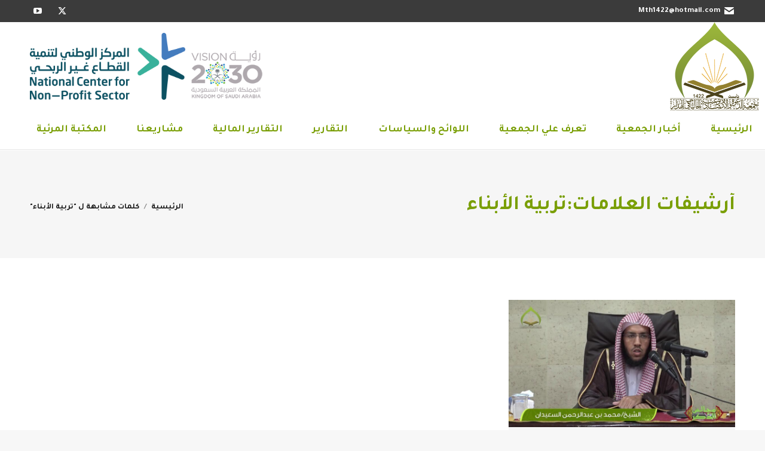

--- FILE ---
content_type: text/html; charset=UTF-8
request_url: https://dawahalhaddar.org/tag/%D8%AA%D8%B1%D8%A8%D9%8A%D8%A9-%D8%A7%D9%84%D8%A3%D8%A8%D9%86%D8%A7%D8%A1
body_size: 16379
content:
<!DOCTYPE html>
<!--[if !(IE 6) | !(IE 7) | !(IE 8)  ]><!-->
<html dir="rtl" lang="ar" class="no-js">
<!--<![endif]-->
<head>
	<meta charset="UTF-8" />
		<meta name="viewport" content="width=device-width, initial-scale=1, maximum-scale=1, user-scalable=0">
		<meta name="theme-color" content="#7a9f06"/>	<link rel="profile" href="https://gmpg.org/xfn/11" />
	<title>تربية الأبناء &#8211; جمعية الدعوة والإرشاد وتوعية الجاليات في الهدار</title>
<meta name='robots' content='max-image-preview:large' />
<link rel='dns-prefetch' href='//maps.googleapis.com' />
<link rel='dns-prefetch' href='//fonts.googleapis.com' />
<link rel="alternate" type="application/rss+xml" title="جمعية الدعوة والإرشاد وتوعية الجاليات في الهدار &laquo; الخلاصة" href="https://dawahalhaddar.org/feed" />
<link rel="alternate" type="application/rss+xml" title="جمعية الدعوة والإرشاد وتوعية الجاليات في الهدار &laquo; خلاصة التعليقات" href="https://dawahalhaddar.org/comments/feed" />
<link rel="alternate" type="application/rss+xml" title="جمعية الدعوة والإرشاد وتوعية الجاليات في الهدار &laquo; تربية الأبناء خلاصة الوسوم" href="https://dawahalhaddar.org/tag/%d8%aa%d8%b1%d8%a8%d9%8a%d8%a9-%d8%a7%d9%84%d8%a3%d8%a8%d9%86%d8%a7%d8%a1/feed" />
<script>
window._wpemojiSettings = {"baseUrl":"https:\/\/s.w.org\/images\/core\/emoji\/15.0.3\/72x72\/","ext":".png","svgUrl":"https:\/\/s.w.org\/images\/core\/emoji\/15.0.3\/svg\/","svgExt":".svg","source":{"concatemoji":"https:\/\/dawahalhaddar.org\/wp-includes\/js\/wp-emoji-release.min.js?ver=6.6.4"}};
/*! This file is auto-generated */
!function(i,n){var o,s,e;function c(e){try{var t={supportTests:e,timestamp:(new Date).valueOf()};sessionStorage.setItem(o,JSON.stringify(t))}catch(e){}}function p(e,t,n){e.clearRect(0,0,e.canvas.width,e.canvas.height),e.fillText(t,0,0);var t=new Uint32Array(e.getImageData(0,0,e.canvas.width,e.canvas.height).data),r=(e.clearRect(0,0,e.canvas.width,e.canvas.height),e.fillText(n,0,0),new Uint32Array(e.getImageData(0,0,e.canvas.width,e.canvas.height).data));return t.every(function(e,t){return e===r[t]})}function u(e,t,n){switch(t){case"flag":return n(e,"\ud83c\udff3\ufe0f\u200d\u26a7\ufe0f","\ud83c\udff3\ufe0f\u200b\u26a7\ufe0f")?!1:!n(e,"\ud83c\uddfa\ud83c\uddf3","\ud83c\uddfa\u200b\ud83c\uddf3")&&!n(e,"\ud83c\udff4\udb40\udc67\udb40\udc62\udb40\udc65\udb40\udc6e\udb40\udc67\udb40\udc7f","\ud83c\udff4\u200b\udb40\udc67\u200b\udb40\udc62\u200b\udb40\udc65\u200b\udb40\udc6e\u200b\udb40\udc67\u200b\udb40\udc7f");case"emoji":return!n(e,"\ud83d\udc26\u200d\u2b1b","\ud83d\udc26\u200b\u2b1b")}return!1}function f(e,t,n){var r="undefined"!=typeof WorkerGlobalScope&&self instanceof WorkerGlobalScope?new OffscreenCanvas(300,150):i.createElement("canvas"),a=r.getContext("2d",{willReadFrequently:!0}),o=(a.textBaseline="top",a.font="600 32px Arial",{});return e.forEach(function(e){o[e]=t(a,e,n)}),o}function t(e){var t=i.createElement("script");t.src=e,t.defer=!0,i.head.appendChild(t)}"undefined"!=typeof Promise&&(o="wpEmojiSettingsSupports",s=["flag","emoji"],n.supports={everything:!0,everythingExceptFlag:!0},e=new Promise(function(e){i.addEventListener("DOMContentLoaded",e,{once:!0})}),new Promise(function(t){var n=function(){try{var e=JSON.parse(sessionStorage.getItem(o));if("object"==typeof e&&"number"==typeof e.timestamp&&(new Date).valueOf()<e.timestamp+604800&&"object"==typeof e.supportTests)return e.supportTests}catch(e){}return null}();if(!n){if("undefined"!=typeof Worker&&"undefined"!=typeof OffscreenCanvas&&"undefined"!=typeof URL&&URL.createObjectURL&&"undefined"!=typeof Blob)try{var e="postMessage("+f.toString()+"("+[JSON.stringify(s),u.toString(),p.toString()].join(",")+"));",r=new Blob([e],{type:"text/javascript"}),a=new Worker(URL.createObjectURL(r),{name:"wpTestEmojiSupports"});return void(a.onmessage=function(e){c(n=e.data),a.terminate(),t(n)})}catch(e){}c(n=f(s,u,p))}t(n)}).then(function(e){for(var t in e)n.supports[t]=e[t],n.supports.everything=n.supports.everything&&n.supports[t],"flag"!==t&&(n.supports.everythingExceptFlag=n.supports.everythingExceptFlag&&n.supports[t]);n.supports.everythingExceptFlag=n.supports.everythingExceptFlag&&!n.supports.flag,n.DOMReady=!1,n.readyCallback=function(){n.DOMReady=!0}}).then(function(){return e}).then(function(){var e;n.supports.everything||(n.readyCallback(),(e=n.source||{}).concatemoji?t(e.concatemoji):e.wpemoji&&e.twemoji&&(t(e.twemoji),t(e.wpemoji)))}))}((window,document),window._wpemojiSettings);
</script>
<style id='wp-emoji-styles-inline-css'>

	img.wp-smiley, img.emoji {
		display: inline !important;
		border: none !important;
		box-shadow: none !important;
		height: 1em !important;
		width: 1em !important;
		margin: 0 0.07em !important;
		vertical-align: -0.1em !important;
		background: none !important;
		padding: 0 !important;
	}
</style>
<link rel='stylesheet' id='wp-block-library-rtl-css' href='https://dawahalhaddar.org/wp-includes/css/dist/block-library/style-rtl.min.css?ver=6.6.4' media='all' />
<style id='wp-block-library-theme-inline-css'>
.wp-block-audio :where(figcaption){color:#555;font-size:13px;text-align:center}.is-dark-theme .wp-block-audio :where(figcaption){color:#ffffffa6}.wp-block-audio{margin:0 0 1em}.wp-block-code{border:1px solid #ccc;border-radius:4px;font-family:Menlo,Consolas,monaco,monospace;padding:.8em 1em}.wp-block-embed :where(figcaption){color:#555;font-size:13px;text-align:center}.is-dark-theme .wp-block-embed :where(figcaption){color:#ffffffa6}.wp-block-embed{margin:0 0 1em}.blocks-gallery-caption{color:#555;font-size:13px;text-align:center}.is-dark-theme .blocks-gallery-caption{color:#ffffffa6}:root :where(.wp-block-image figcaption){color:#555;font-size:13px;text-align:center}.is-dark-theme :root :where(.wp-block-image figcaption){color:#ffffffa6}.wp-block-image{margin:0 0 1em}.wp-block-pullquote{border-bottom:4px solid;border-top:4px solid;color:currentColor;margin-bottom:1.75em}.wp-block-pullquote cite,.wp-block-pullquote footer,.wp-block-pullquote__citation{color:currentColor;font-size:.8125em;font-style:normal;text-transform:uppercase}.wp-block-quote{border-left:.25em solid;margin:0 0 1.75em;padding-left:1em}.wp-block-quote cite,.wp-block-quote footer{color:currentColor;font-size:.8125em;font-style:normal;position:relative}.wp-block-quote.has-text-align-right{border-left:none;border-right:.25em solid;padding-left:0;padding-right:1em}.wp-block-quote.has-text-align-center{border:none;padding-left:0}.wp-block-quote.is-large,.wp-block-quote.is-style-large,.wp-block-quote.is-style-plain{border:none}.wp-block-search .wp-block-search__label{font-weight:700}.wp-block-search__button{border:1px solid #ccc;padding:.375em .625em}:where(.wp-block-group.has-background){padding:1.25em 2.375em}.wp-block-separator.has-css-opacity{opacity:.4}.wp-block-separator{border:none;border-bottom:2px solid;margin-left:auto;margin-right:auto}.wp-block-separator.has-alpha-channel-opacity{opacity:1}.wp-block-separator:not(.is-style-wide):not(.is-style-dots){width:100px}.wp-block-separator.has-background:not(.is-style-dots){border-bottom:none;height:1px}.wp-block-separator.has-background:not(.is-style-wide):not(.is-style-dots){height:2px}.wp-block-table{margin:0 0 1em}.wp-block-table td,.wp-block-table th{word-break:normal}.wp-block-table :where(figcaption){color:#555;font-size:13px;text-align:center}.is-dark-theme .wp-block-table :where(figcaption){color:#ffffffa6}.wp-block-video :where(figcaption){color:#555;font-size:13px;text-align:center}.is-dark-theme .wp-block-video :where(figcaption){color:#ffffffa6}.wp-block-video{margin:0 0 1em}:root :where(.wp-block-template-part.has-background){margin-bottom:0;margin-top:0;padding:1.25em 2.375em}
</style>
<style id='pdfemb-pdf-embedder-viewer-style-inline-css'>
.wp-block-pdfemb-pdf-embedder-viewer{max-width:none}

</style>
<style id='classic-theme-styles-inline-css'>
/*! This file is auto-generated */
.wp-block-button__link{color:#fff;background-color:#32373c;border-radius:9999px;box-shadow:none;text-decoration:none;padding:calc(.667em + 2px) calc(1.333em + 2px);font-size:1.125em}.wp-block-file__button{background:#32373c;color:#fff;text-decoration:none}
</style>
<style id='global-styles-inline-css'>
:root{--wp--preset--aspect-ratio--square: 1;--wp--preset--aspect-ratio--4-3: 4/3;--wp--preset--aspect-ratio--3-4: 3/4;--wp--preset--aspect-ratio--3-2: 3/2;--wp--preset--aspect-ratio--2-3: 2/3;--wp--preset--aspect-ratio--16-9: 16/9;--wp--preset--aspect-ratio--9-16: 9/16;--wp--preset--color--black: #000000;--wp--preset--color--cyan-bluish-gray: #abb8c3;--wp--preset--color--white: #FFF;--wp--preset--color--pale-pink: #f78da7;--wp--preset--color--vivid-red: #cf2e2e;--wp--preset--color--luminous-vivid-orange: #ff6900;--wp--preset--color--luminous-vivid-amber: #fcb900;--wp--preset--color--light-green-cyan: #7bdcb5;--wp--preset--color--vivid-green-cyan: #00d084;--wp--preset--color--pale-cyan-blue: #8ed1fc;--wp--preset--color--vivid-cyan-blue: #0693e3;--wp--preset--color--vivid-purple: #9b51e0;--wp--preset--color--accent: #7a9f06;--wp--preset--color--dark-gray: #111;--wp--preset--color--light-gray: #767676;--wp--preset--gradient--vivid-cyan-blue-to-vivid-purple: linear-gradient(135deg,rgba(6,147,227,1) 0%,rgb(155,81,224) 100%);--wp--preset--gradient--light-green-cyan-to-vivid-green-cyan: linear-gradient(135deg,rgb(122,220,180) 0%,rgb(0,208,130) 100%);--wp--preset--gradient--luminous-vivid-amber-to-luminous-vivid-orange: linear-gradient(135deg,rgba(252,185,0,1) 0%,rgba(255,105,0,1) 100%);--wp--preset--gradient--luminous-vivid-orange-to-vivid-red: linear-gradient(135deg,rgba(255,105,0,1) 0%,rgb(207,46,46) 100%);--wp--preset--gradient--very-light-gray-to-cyan-bluish-gray: linear-gradient(135deg,rgb(238,238,238) 0%,rgb(169,184,195) 100%);--wp--preset--gradient--cool-to-warm-spectrum: linear-gradient(135deg,rgb(74,234,220) 0%,rgb(151,120,209) 20%,rgb(207,42,186) 40%,rgb(238,44,130) 60%,rgb(251,105,98) 80%,rgb(254,248,76) 100%);--wp--preset--gradient--blush-light-purple: linear-gradient(135deg,rgb(255,206,236) 0%,rgb(152,150,240) 100%);--wp--preset--gradient--blush-bordeaux: linear-gradient(135deg,rgb(254,205,165) 0%,rgb(254,45,45) 50%,rgb(107,0,62) 100%);--wp--preset--gradient--luminous-dusk: linear-gradient(135deg,rgb(255,203,112) 0%,rgb(199,81,192) 50%,rgb(65,88,208) 100%);--wp--preset--gradient--pale-ocean: linear-gradient(135deg,rgb(255,245,203) 0%,rgb(182,227,212) 50%,rgb(51,167,181) 100%);--wp--preset--gradient--electric-grass: linear-gradient(135deg,rgb(202,248,128) 0%,rgb(113,206,126) 100%);--wp--preset--gradient--midnight: linear-gradient(135deg,rgb(2,3,129) 0%,rgb(40,116,252) 100%);--wp--preset--font-size--small: 13px;--wp--preset--font-size--medium: 20px;--wp--preset--font-size--large: 36px;--wp--preset--font-size--x-large: 42px;--wp--preset--spacing--20: 0.44rem;--wp--preset--spacing--30: 0.67rem;--wp--preset--spacing--40: 1rem;--wp--preset--spacing--50: 1.5rem;--wp--preset--spacing--60: 2.25rem;--wp--preset--spacing--70: 3.38rem;--wp--preset--spacing--80: 5.06rem;--wp--preset--shadow--natural: 6px 6px 9px rgba(0, 0, 0, 0.2);--wp--preset--shadow--deep: 12px 12px 50px rgba(0, 0, 0, 0.4);--wp--preset--shadow--sharp: 6px 6px 0px rgba(0, 0, 0, 0.2);--wp--preset--shadow--outlined: 6px 6px 0px -3px rgba(255, 255, 255, 1), 6px 6px rgba(0, 0, 0, 1);--wp--preset--shadow--crisp: 6px 6px 0px rgba(0, 0, 0, 1);}:where(.is-layout-flex){gap: 0.5em;}:where(.is-layout-grid){gap: 0.5em;}body .is-layout-flex{display: flex;}.is-layout-flex{flex-wrap: wrap;align-items: center;}.is-layout-flex > :is(*, div){margin: 0;}body .is-layout-grid{display: grid;}.is-layout-grid > :is(*, div){margin: 0;}:where(.wp-block-columns.is-layout-flex){gap: 2em;}:where(.wp-block-columns.is-layout-grid){gap: 2em;}:where(.wp-block-post-template.is-layout-flex){gap: 1.25em;}:where(.wp-block-post-template.is-layout-grid){gap: 1.25em;}.has-black-color{color: var(--wp--preset--color--black) !important;}.has-cyan-bluish-gray-color{color: var(--wp--preset--color--cyan-bluish-gray) !important;}.has-white-color{color: var(--wp--preset--color--white) !important;}.has-pale-pink-color{color: var(--wp--preset--color--pale-pink) !important;}.has-vivid-red-color{color: var(--wp--preset--color--vivid-red) !important;}.has-luminous-vivid-orange-color{color: var(--wp--preset--color--luminous-vivid-orange) !important;}.has-luminous-vivid-amber-color{color: var(--wp--preset--color--luminous-vivid-amber) !important;}.has-light-green-cyan-color{color: var(--wp--preset--color--light-green-cyan) !important;}.has-vivid-green-cyan-color{color: var(--wp--preset--color--vivid-green-cyan) !important;}.has-pale-cyan-blue-color{color: var(--wp--preset--color--pale-cyan-blue) !important;}.has-vivid-cyan-blue-color{color: var(--wp--preset--color--vivid-cyan-blue) !important;}.has-vivid-purple-color{color: var(--wp--preset--color--vivid-purple) !important;}.has-black-background-color{background-color: var(--wp--preset--color--black) !important;}.has-cyan-bluish-gray-background-color{background-color: var(--wp--preset--color--cyan-bluish-gray) !important;}.has-white-background-color{background-color: var(--wp--preset--color--white) !important;}.has-pale-pink-background-color{background-color: var(--wp--preset--color--pale-pink) !important;}.has-vivid-red-background-color{background-color: var(--wp--preset--color--vivid-red) !important;}.has-luminous-vivid-orange-background-color{background-color: var(--wp--preset--color--luminous-vivid-orange) !important;}.has-luminous-vivid-amber-background-color{background-color: var(--wp--preset--color--luminous-vivid-amber) !important;}.has-light-green-cyan-background-color{background-color: var(--wp--preset--color--light-green-cyan) !important;}.has-vivid-green-cyan-background-color{background-color: var(--wp--preset--color--vivid-green-cyan) !important;}.has-pale-cyan-blue-background-color{background-color: var(--wp--preset--color--pale-cyan-blue) !important;}.has-vivid-cyan-blue-background-color{background-color: var(--wp--preset--color--vivid-cyan-blue) !important;}.has-vivid-purple-background-color{background-color: var(--wp--preset--color--vivid-purple) !important;}.has-black-border-color{border-color: var(--wp--preset--color--black) !important;}.has-cyan-bluish-gray-border-color{border-color: var(--wp--preset--color--cyan-bluish-gray) !important;}.has-white-border-color{border-color: var(--wp--preset--color--white) !important;}.has-pale-pink-border-color{border-color: var(--wp--preset--color--pale-pink) !important;}.has-vivid-red-border-color{border-color: var(--wp--preset--color--vivid-red) !important;}.has-luminous-vivid-orange-border-color{border-color: var(--wp--preset--color--luminous-vivid-orange) !important;}.has-luminous-vivid-amber-border-color{border-color: var(--wp--preset--color--luminous-vivid-amber) !important;}.has-light-green-cyan-border-color{border-color: var(--wp--preset--color--light-green-cyan) !important;}.has-vivid-green-cyan-border-color{border-color: var(--wp--preset--color--vivid-green-cyan) !important;}.has-pale-cyan-blue-border-color{border-color: var(--wp--preset--color--pale-cyan-blue) !important;}.has-vivid-cyan-blue-border-color{border-color: var(--wp--preset--color--vivid-cyan-blue) !important;}.has-vivid-purple-border-color{border-color: var(--wp--preset--color--vivid-purple) !important;}.has-vivid-cyan-blue-to-vivid-purple-gradient-background{background: var(--wp--preset--gradient--vivid-cyan-blue-to-vivid-purple) !important;}.has-light-green-cyan-to-vivid-green-cyan-gradient-background{background: var(--wp--preset--gradient--light-green-cyan-to-vivid-green-cyan) !important;}.has-luminous-vivid-amber-to-luminous-vivid-orange-gradient-background{background: var(--wp--preset--gradient--luminous-vivid-amber-to-luminous-vivid-orange) !important;}.has-luminous-vivid-orange-to-vivid-red-gradient-background{background: var(--wp--preset--gradient--luminous-vivid-orange-to-vivid-red) !important;}.has-very-light-gray-to-cyan-bluish-gray-gradient-background{background: var(--wp--preset--gradient--very-light-gray-to-cyan-bluish-gray) !important;}.has-cool-to-warm-spectrum-gradient-background{background: var(--wp--preset--gradient--cool-to-warm-spectrum) !important;}.has-blush-light-purple-gradient-background{background: var(--wp--preset--gradient--blush-light-purple) !important;}.has-blush-bordeaux-gradient-background{background: var(--wp--preset--gradient--blush-bordeaux) !important;}.has-luminous-dusk-gradient-background{background: var(--wp--preset--gradient--luminous-dusk) !important;}.has-pale-ocean-gradient-background{background: var(--wp--preset--gradient--pale-ocean) !important;}.has-electric-grass-gradient-background{background: var(--wp--preset--gradient--electric-grass) !important;}.has-midnight-gradient-background{background: var(--wp--preset--gradient--midnight) !important;}.has-small-font-size{font-size: var(--wp--preset--font-size--small) !important;}.has-medium-font-size{font-size: var(--wp--preset--font-size--medium) !important;}.has-large-font-size{font-size: var(--wp--preset--font-size--large) !important;}.has-x-large-font-size{font-size: var(--wp--preset--font-size--x-large) !important;}
:where(.wp-block-post-template.is-layout-flex){gap: 1.25em;}:where(.wp-block-post-template.is-layout-grid){gap: 1.25em;}
:where(.wp-block-columns.is-layout-flex){gap: 2em;}:where(.wp-block-columns.is-layout-grid){gap: 2em;}
:root :where(.wp-block-pullquote){font-size: 1.5em;line-height: 1.6;}
</style>
<link rel='stylesheet' id='the7-font-css' href='https://dawahalhaddar.org/wp-content/themes/dt-the7/fonts/icomoon-the7-font/icomoon-the7-font.min.css?ver=11.16.1' media='all' />
<link rel='stylesheet' id='the7-awesome-fonts-css' href='https://dawahalhaddar.org/wp-content/themes/dt-the7/fonts/FontAwesome/css/all.min.css?ver=11.16.1' media='all' />
<link rel='stylesheet' id='the7-awesome-fonts-back-css' href='https://dawahalhaddar.org/wp-content/themes/dt-the7/fonts/FontAwesome/back-compat.min.css?ver=11.16.1' media='all' />
<link rel='stylesheet' id='the7-Defaults-css' href='https://dawahalhaddar.org/wp-content/uploads/smile_fonts/Defaults/Defaults.css?ver=6.6.4' media='all' />
<link rel='stylesheet' id='the7-fontello-css' href='https://dawahalhaddar.org/wp-content/themes/dt-the7/fonts/fontello/css/fontello.min.css?ver=11.16.1' media='all' />
<link rel='stylesheet' id='dt-web-fonts-css' href='https://fonts.googleapis.com/css?family=Tajawal:400,600,700%7CRoboto:400,600,700%7CRoboto+Condensed:400,600,700' media='all' />
<link rel='stylesheet' id='dt-main-css' href='https://dawahalhaddar.org/wp-content/themes/dt-the7/css/main.min.css?ver=11.16.1' media='all' />
<style id='dt-main-inline-css'>
body #load {
  display: block;
  height: 100%;
  overflow: hidden;
  position: fixed;
  width: 100%;
  z-index: 9901;
  opacity: 1;
  visibility: visible;
  transition: all .35s ease-out;
}
.load-wrap {
  width: 100%;
  height: 100%;
  background-position: center center;
  background-repeat: no-repeat;
  text-align: center;
  display: -ms-flexbox;
  display: -ms-flex;
  display: flex;
  -ms-align-items: center;
  -ms-flex-align: center;
  align-items: center;
  -ms-flex-flow: column wrap;
  flex-flow: column wrap;
  -ms-flex-pack: center;
  -ms-justify-content: center;
  justify-content: center;
}
.load-wrap > svg {
  position: absolute;
  top: 50%;
  left: 50%;
  transform: translate(-50%,-50%);
}
#load {
  background: var(--the7-elementor-beautiful-loading-bg,#ffffff);
  --the7-beautiful-spinner-color2: var(--the7-beautiful-spinner-color,#7a9f06);
}

</style>
<link rel='stylesheet' id='the7-custom-scrollbar-css' href='https://dawahalhaddar.org/wp-content/themes/dt-the7/lib/custom-scrollbar/custom-scrollbar.min.css?ver=11.16.1' media='all' />
<link rel='stylesheet' id='the7-wpbakery-css' href='https://dawahalhaddar.org/wp-content/themes/dt-the7/css/wpbakery.min.css?ver=11.16.1' media='all' />
<link rel='stylesheet' id='the7-core-css' href='https://dawahalhaddar.org/wp-content/plugins/dt-the7-core/assets/css/post-type.min.css?ver=2.7.10' media='all' />
<link rel='stylesheet' id='the7-css-vars-css' href='https://dawahalhaddar.org/wp-content/uploads/the7-css/css-vars.css?ver=50c90fb2b019' media='all' />
<link rel='stylesheet' id='dt-custom-css' href='https://dawahalhaddar.org/wp-content/uploads/the7-css/custom.css?ver=50c90fb2b019' media='all' />
<link rel='stylesheet' id='dt-media-css' href='https://dawahalhaddar.org/wp-content/uploads/the7-css/media.css?ver=50c90fb2b019' media='all' />
<link rel='stylesheet' id='the7-elements-albums-portfolio-css' href='https://dawahalhaddar.org/wp-content/uploads/the7-css/the7-elements-albums-portfolio.css?ver=50c90fb2b019' media='all' />
<link rel='stylesheet' id='the7-elements-css' href='https://dawahalhaddar.org/wp-content/uploads/the7-css/post-type-dynamic.css?ver=50c90fb2b019' media='all' />
<link rel='stylesheet' id='style-css' href='https://dawahalhaddar.org/wp-content/themes/dt-the7-child/style.css?ver=11.16.1' media='all' />
<link rel='stylesheet' id='ultimate-vc-addons-style-min-css' href='https://dawahalhaddar.org/wp-content/plugins/Ultimate_VC_Addons/assets/min-css/ultimate.min-rtl.css?ver=3.19.22' media='all' />
<link rel='stylesheet' id='ultimate-vc-addons_hotspot_rtl_css-css' href='https://dawahalhaddar.org/wp-content/plugins/Ultimate_VC_Addons/assets/min-css/rtl-common.min.css?ver=3.19.22' media='all' />
<link rel='stylesheet' id='ultimate-vc-addons-icons-css' href='https://dawahalhaddar.org/wp-content/plugins/Ultimate_VC_Addons/assets/css/icons.css?ver=3.19.22' media='all' />
<link rel='stylesheet' id='ultimate-vc-addons-vidcons-css' href='https://dawahalhaddar.org/wp-content/plugins/Ultimate_VC_Addons/assets/fonts/vidcons.css?ver=3.19.22' media='all' />
<link rel='stylesheet' id='ultimate-vc-addons-selected-google-fonts-style-css' href='https://fonts.googleapis.com/css?family=Tajawal:normal,300,500,700,800,900&#038;subset=latin,arabic' media='all' />
<script src="https://dawahalhaddar.org/wp-includes/js/jquery/jquery.min.js?ver=3.7.1" id="jquery-core-js"></script>
<script src="https://dawahalhaddar.org/wp-includes/js/jquery/jquery-migrate.min.js?ver=3.4.1" id="jquery-migrate-js"></script>
<script src="//dawahalhaddar.org/wp-content/plugins/revslider/sr6/assets/js/rbtools.min.js?ver=6.7.18" async id="tp-tools-js"></script>
<script src="//dawahalhaddar.org/wp-content/plugins/revslider/sr6/assets/js/rs6.min.js?ver=6.7.18" async id="revmin-js"></script>
<script id="dt-above-fold-js-extra">
var dtLocal = {"themeUrl":"https:\/\/dawahalhaddar.org\/wp-content\/themes\/dt-the7","passText":"To view this protected post, enter the password below:","moreButtonText":{"loading":"Loading...","loadMore":"\u062a\u062d\u0645\u064a\u0644 \u0627\u0644\u0645\u0632\u064a\u062f\n\n\n\n\n"},"postID":"2826","ajaxurl":"https:\/\/dawahalhaddar.org\/wp-admin\/admin-ajax.php","REST":{"baseUrl":"https:\/\/dawahalhaddar.org\/wp-json\/the7\/v1","endpoints":{"sendMail":"\/send-mail"}},"contactMessages":{"required":"\u064a\u0648\u062c\u062f \u062e\u0637\u0623 \u0641\u064a \u062d\u0642\u0644 \u0648\u0627\u062d\u062f \u0623\u0648 \u0623\u0643\u062b\u0631. \u064a\u0631\u062c\u0649 \u0645\u0631\u0627\u062c\u0639\u0629 \u0648\u062d\u0627\u0648\u0644 \u0645\u0631\u0629 \u0623\u062e\u0631\u0649.","terms":"Please accept the privacy policy.","fillTheCaptchaError":"Please, fill the captcha."},"captchaSiteKey":"","ajaxNonce":"6d610a5b73","pageData":{"type":"archive","template":"archive","layout":"masonry"},"themeSettings":{"smoothScroll":"off","lazyLoading":false,"desktopHeader":{"height":180},"ToggleCaptionEnabled":"disabled","ToggleCaption":"Navigation","floatingHeader":{"showAfter":220,"showMenu":true,"height":60,"logo":{"showLogo":true,"html":"<img class=\" preload-me\" src=\"https:\/\/dawahalhaddar.org\/wp-content\/uploads\/2021\/11\/\u0634\u0639\u0627\u0631-\u0644\u0628\u0627\u0644\u062f\u0639\u0648\u0629-\u0648\u0627\u0644\u0625\u0631\u0634\u0627\u062f-\u0648\u062a\u0648\u0639\u064a\u0629-\u0627\u0644\u062c\u0627\u0644\u064a\u0627\u062a-\u0641\u064a-\u0627\u0644\u0647\u062f\u0627\u0631.png\" srcset=\"https:\/\/dawahalhaddar.org\/wp-content\/uploads\/2021\/11\/\u0634\u0639\u0627\u0631-\u0644\u0628\u0627\u0644\u062f\u0639\u0648\u0629-\u0648\u0627\u0644\u0625\u0631\u0634\u0627\u062f-\u0648\u062a\u0648\u0639\u064a\u0629-\u0627\u0644\u062c\u0627\u0644\u064a\u0627\u062a-\u0641\u064a-\u0627\u0644\u0647\u062f\u0627\u0631.png 150w, https:\/\/dawahalhaddar.org\/wp-content\/uploads\/2021\/11\/\u0634\u0639\u0627\u0631-\u0644\u0628\u0627\u0644\u062f\u0639\u0648\u0629-\u0648\u0627\u0644\u0625\u0631\u0634\u0627\u062f-\u0648\u062a\u0648\u0639\u064a\u0629-\u0627\u0644\u062c\u0627\u0644\u064a\u0627\u062a-\u0641\u064a-\u0627\u0644\u0647\u062f\u0627\u0631.png 150w\" width=\"150\" height=\"148\"   sizes=\"150px\" alt=\"\u062c\u0645\u0639\u064a\u0629 \u0627\u0644\u062f\u0639\u0648\u0629 \u0648\u0627\u0644\u0625\u0631\u0634\u0627\u062f \u0648\u062a\u0648\u0639\u064a\u0629 \u0627\u0644\u062c\u0627\u0644\u064a\u0627\u062a \u0641\u064a \u0627\u0644\u0647\u062f\u0627\u0631\" \/>","url":"https:\/\/dawahalhaddar.org\/"}},"topLine":{"floatingTopLine":{"logo":{"showLogo":false,"html":""}}},"mobileHeader":{"firstSwitchPoint":1170,"secondSwitchPoint":1170,"firstSwitchPointHeight":60,"secondSwitchPointHeight":60,"mobileToggleCaptionEnabled":"disabled","mobileToggleCaption":"Menu"},"stickyMobileHeaderFirstSwitch":{"logo":{"html":"<img class=\" preload-me\" src=\"https:\/\/dawahalhaddar.org\/wp-content\/uploads\/2021\/11\/\u0634\u0639\u0627\u0631-\u0644\u0628\u0627\u0644\u062f\u0639\u0648\u0629-\u0648\u0627\u0644\u0625\u0631\u0634\u0627\u062f-\u0648\u062a\u0648\u0639\u064a\u0629-\u0627\u0644\u062c\u0627\u0644\u064a\u0627\u062a-\u0641\u064a-\u0627\u0644\u0647\u062f\u0627\u0631.png\" srcset=\"https:\/\/dawahalhaddar.org\/wp-content\/uploads\/2021\/11\/\u0634\u0639\u0627\u0631-\u0644\u0628\u0627\u0644\u062f\u0639\u0648\u0629-\u0648\u0627\u0644\u0625\u0631\u0634\u0627\u062f-\u0648\u062a\u0648\u0639\u064a\u0629-\u0627\u0644\u062c\u0627\u0644\u064a\u0627\u062a-\u0641\u064a-\u0627\u0644\u0647\u062f\u0627\u0631.png 150w, https:\/\/dawahalhaddar.org\/wp-content\/uploads\/2021\/11\/\u0634\u0639\u0627\u0631-\u0644\u0628\u0627\u0644\u062f\u0639\u0648\u0629-\u0648\u0627\u0644\u0625\u0631\u0634\u0627\u062f-\u0648\u062a\u0648\u0639\u064a\u0629-\u0627\u0644\u062c\u0627\u0644\u064a\u0627\u062a-\u0641\u064a-\u0627\u0644\u0647\u062f\u0627\u0631.png 150w\" width=\"150\" height=\"148\"   sizes=\"150px\" alt=\"\u062c\u0645\u0639\u064a\u0629 \u0627\u0644\u062f\u0639\u0648\u0629 \u0648\u0627\u0644\u0625\u0631\u0634\u0627\u062f \u0648\u062a\u0648\u0639\u064a\u0629 \u0627\u0644\u062c\u0627\u0644\u064a\u0627\u062a \u0641\u064a \u0627\u0644\u0647\u062f\u0627\u0631\" \/>"}},"stickyMobileHeaderSecondSwitch":{"logo":{"html":"<img class=\" preload-me\" src=\"https:\/\/dawahalhaddar.org\/wp-content\/uploads\/2021\/11\/\u0634\u0639\u0627\u0631-\u0644\u0628\u0627\u0644\u062f\u0639\u0648\u0629-\u0648\u0627\u0644\u0625\u0631\u0634\u0627\u062f-\u0648\u062a\u0648\u0639\u064a\u0629-\u0627\u0644\u062c\u0627\u0644\u064a\u0627\u062a-\u0641\u064a-\u0627\u0644\u0647\u062f\u0627\u0631.png\" srcset=\"https:\/\/dawahalhaddar.org\/wp-content\/uploads\/2021\/11\/\u0634\u0639\u0627\u0631-\u0644\u0628\u0627\u0644\u062f\u0639\u0648\u0629-\u0648\u0627\u0644\u0625\u0631\u0634\u0627\u062f-\u0648\u062a\u0648\u0639\u064a\u0629-\u0627\u0644\u062c\u0627\u0644\u064a\u0627\u062a-\u0641\u064a-\u0627\u0644\u0647\u062f\u0627\u0631.png 150w, https:\/\/dawahalhaddar.org\/wp-content\/uploads\/2021\/11\/\u0634\u0639\u0627\u0631-\u0644\u0628\u0627\u0644\u062f\u0639\u0648\u0629-\u0648\u0627\u0644\u0625\u0631\u0634\u0627\u062f-\u0648\u062a\u0648\u0639\u064a\u0629-\u0627\u0644\u062c\u0627\u0644\u064a\u0627\u062a-\u0641\u064a-\u0627\u0644\u0647\u062f\u0627\u0631.png 150w\" width=\"150\" height=\"148\"   sizes=\"150px\" alt=\"\u062c\u0645\u0639\u064a\u0629 \u0627\u0644\u062f\u0639\u0648\u0629 \u0648\u0627\u0644\u0625\u0631\u0634\u0627\u062f \u0648\u062a\u0648\u0639\u064a\u0629 \u0627\u0644\u062c\u0627\u0644\u064a\u0627\u062a \u0641\u064a \u0627\u0644\u0647\u062f\u0627\u0631\" \/>"}},"sidebar":{"switchPoint":990},"boxedWidth":"1340px"},"VCMobileScreenWidth":"768"};
var dtShare = {"shareButtonText":{"facebook":"Share on Facebook","twitter":"Share on X","pinterest":"Pin it","linkedin":"Share on Linkedin","whatsapp":"\u0627\u0646\u0634\u0631 \u0639\u0644\u0649 \u0627\u0644\u0648\u0627\u062a\u0633 \u0627\u0628"},"overlayOpacity":"85"};
</script>
<script src="https://dawahalhaddar.org/wp-content/themes/dt-the7/js/above-the-fold.min.js?ver=11.16.1" id="dt-above-fold-js"></script>
<script src="https://dawahalhaddar.org/wp-content/plugins/Ultimate_VC_Addons/assets/min-js/modernizr-custom.min.js?ver=3.19.22" id="ultimate-vc-addons-modernizr-js"></script>
<script src="https://dawahalhaddar.org/wp-content/plugins/Ultimate_VC_Addons/assets/min-js/jquery-ui.min.js?ver=3.19.22" id="jquery_ui-js"></script>
<script src="https://maps.googleapis.com/maps/api/js?key=AIzaSyBCA7N521sRUITVP6cuWL4yxIrL7qXo0y8" id="ultimate-vc-addons-googleapis-js"></script>
<script src="https://dawahalhaddar.org/wp-includes/js/jquery/ui/core.min.js?ver=1.13.3" id="jquery-ui-core-js"></script>
<script src="https://dawahalhaddar.org/wp-includes/js/jquery/ui/mouse.min.js?ver=1.13.3" id="jquery-ui-mouse-js"></script>
<script src="https://dawahalhaddar.org/wp-includes/js/jquery/ui/slider.min.js?ver=1.13.3" id="jquery-ui-slider-js"></script>
<script src="https://dawahalhaddar.org/wp-content/plugins/Ultimate_VC_Addons/assets/min-js/jquery-ui-labeledslider.min.js?ver=3.19.22" id="ultimate-vc-addons_range_tick-js"></script>
<script src="https://dawahalhaddar.org/wp-content/plugins/Ultimate_VC_Addons/assets/min-js/ultimate.min.js?ver=3.19.22" id="ultimate-vc-addons-script-js"></script>
<script src="https://dawahalhaddar.org/wp-content/plugins/Ultimate_VC_Addons/assets/min-js/modal-all.min.js?ver=3.19.22" id="ultimate-vc-addons-modal-all-js"></script>
<script src="https://dawahalhaddar.org/wp-content/plugins/Ultimate_VC_Addons/assets/min-js/jparallax.min.js?ver=3.19.22" id="ultimate-vc-addons-jquery.shake-js"></script>
<script src="https://dawahalhaddar.org/wp-content/plugins/Ultimate_VC_Addons/assets/min-js/vhparallax.min.js?ver=3.19.22" id="ultimate-vc-addons-jquery.vhparallax-js"></script>
<script src="https://dawahalhaddar.org/wp-content/plugins/Ultimate_VC_Addons/assets/min-js/ultimate_bg.min.js?ver=3.19.22" id="ultimate-vc-addons-row-bg-js"></script>
<script src="https://dawahalhaddar.org/wp-content/plugins/Ultimate_VC_Addons/assets/min-js/mb-YTPlayer.min.js?ver=3.19.22" id="ultimate-vc-addons-jquery.ytplayer-js"></script>
<link rel="https://api.w.org/" href="https://dawahalhaddar.org/wp-json/" /><link rel="alternate" title="JSON" type="application/json" href="https://dawahalhaddar.org/wp-json/wp/v2/tags/145" /><link rel="EditURI" type="application/rsd+xml" title="RSD" href="https://dawahalhaddar.org/xmlrpc.php?rsd" />
<meta name="generator" content="WordPress 6.6.4" />
<meta name="generator" content="Powered by WPBakery Page Builder - drag and drop page builder for WordPress."/>
<meta name="generator" content="Powered by Slider Revolution 6.7.18 - responsive, Mobile-Friendly Slider Plugin for WordPress with comfortable drag and drop interface." />
<script type="text/javascript" id="the7-loader-script">
document.addEventListener("DOMContentLoaded", function(event) {
	var load = document.getElementById("load");
	if(!load.classList.contains('loader-removed')){
		var removeLoading = setTimeout(function() {
			load.className += " loader-removed";
		}, 300);
	}
});
</script>
		<link rel="icon" href="https://dawahalhaddar.org/wp-content/uploads/2021/11/شعار-لبالدعوة-والإرشاد-وتوعية-الجاليات-في-الهدار.png" type="image/png" sizes="16x16"/><link rel="icon" href="https://dawahalhaddar.org/wp-content/uploads/2021/11/شعار-لبالدعوة-والإرشاد-وتوعية-الجاليات-في-الهدار.png" type="image/png" sizes="32x32"/><script>function setREVStartSize(e){
			//window.requestAnimationFrame(function() {
				window.RSIW = window.RSIW===undefined ? window.innerWidth : window.RSIW;
				window.RSIH = window.RSIH===undefined ? window.innerHeight : window.RSIH;
				try {
					var pw = document.getElementById(e.c).parentNode.offsetWidth,
						newh;
					pw = pw===0 || isNaN(pw) || (e.l=="fullwidth" || e.layout=="fullwidth") ? window.RSIW : pw;
					e.tabw = e.tabw===undefined ? 0 : parseInt(e.tabw);
					e.thumbw = e.thumbw===undefined ? 0 : parseInt(e.thumbw);
					e.tabh = e.tabh===undefined ? 0 : parseInt(e.tabh);
					e.thumbh = e.thumbh===undefined ? 0 : parseInt(e.thumbh);
					e.tabhide = e.tabhide===undefined ? 0 : parseInt(e.tabhide);
					e.thumbhide = e.thumbhide===undefined ? 0 : parseInt(e.thumbhide);
					e.mh = e.mh===undefined || e.mh=="" || e.mh==="auto" ? 0 : parseInt(e.mh,0);
					if(e.layout==="fullscreen" || e.l==="fullscreen")
						newh = Math.max(e.mh,window.RSIH);
					else{
						e.gw = Array.isArray(e.gw) ? e.gw : [e.gw];
						for (var i in e.rl) if (e.gw[i]===undefined || e.gw[i]===0) e.gw[i] = e.gw[i-1];
						e.gh = e.el===undefined || e.el==="" || (Array.isArray(e.el) && e.el.length==0)? e.gh : e.el;
						e.gh = Array.isArray(e.gh) ? e.gh : [e.gh];
						for (var i in e.rl) if (e.gh[i]===undefined || e.gh[i]===0) e.gh[i] = e.gh[i-1];
											
						var nl = new Array(e.rl.length),
							ix = 0,
							sl;
						e.tabw = e.tabhide>=pw ? 0 : e.tabw;
						e.thumbw = e.thumbhide>=pw ? 0 : e.thumbw;
						e.tabh = e.tabhide>=pw ? 0 : e.tabh;
						e.thumbh = e.thumbhide>=pw ? 0 : e.thumbh;
						for (var i in e.rl) nl[i] = e.rl[i]<window.RSIW ? 0 : e.rl[i];
						sl = nl[0];
						for (var i in nl) if (sl>nl[i] && nl[i]>0) { sl = nl[i]; ix=i;}
						var m = pw>(e.gw[ix]+e.tabw+e.thumbw) ? 1 : (pw-(e.tabw+e.thumbw)) / (e.gw[ix]);
						newh =  (e.gh[ix] * m) + (e.tabh + e.thumbh);
					}
					var el = document.getElementById(e.c);
					if (el!==null && el) el.style.height = newh+"px";
					el = document.getElementById(e.c+"_wrapper");
					if (el!==null && el) {
						el.style.height = newh+"px";
						el.style.display = "block";
					}
				} catch(e){
					console.log("Failure at Presize of Slider:" + e)
				}
			//});
		  };</script>
<noscript><style> .wpb_animate_when_almost_visible { opacity: 1; }</style></noscript><script>
    jQuery(document).ready(function(){
        jQuery('.rtl.archive.post-type-archive.post-type-archive-dt_gallery .page-title h1').text('ارشيف الصور');
			jQuery('.rtl .the7-form-terms-wrap .form-terms-text').text('اوافق علي الشروط الاحكام');
    })
</script><style id='the7-custom-inline-css' type='text/css'>
.rtl .masthead:not(.sub-downwards) .sub-nav li.has-children a:after {
  
    transform: rotate(180deg);
}
.fancy-date .entry-month, .fancy-date .entry-year {
    font-family:"Tajawal"!important;
}
.mobile-branding img {
    max-height: 90px;
    width: auto;
    padding: 10px 0;
}

a.dt-btn.dt-btn-m.dt-btn-submit:after {
    content: "ارسال";
}

a.dt-btn.dt-btn-m.dt-btn-submit span {
    display: none;
}
.logo-box img {
    height: 60px;
    width: auto;
}
a.page-numbers.nav-next i {
    transform: rotate(
180deg);
    display: inline-block;
}
.content .magnify {
    max-width: 100%;
}

.dt-mobile-header .mobile-main-nav>li>.sub-nav .sub-nav {
	left:auto;
	right:15px;
}
.logos-parent {
    
    flex-wrap: wrap;
}
.dt-mobile-header .mobile-mini-widgets-in-menu>* {
	margin-right:0;
}
.ult_countdown-amount {
	border-radius:15px;
}



</style>
</head>
<body id="the7-body" class="rtl archive tag tag-145 wp-embed-responsive the7-core-ver-2.7.10 layout-masonry description-under-image dt-responsive-on right-mobile-menu-close-icon ouside-menu-close-icon mobile-hamburger-close-bg-enable mobile-hamburger-close-bg-hover-enable  fade-medium-mobile-menu-close-icon fade-medium-menu-close-icon srcset-enabled btn-flat custom-btn-color custom-btn-hover-color phantom-fade phantom-shadow-decoration phantom-custom-logo-on sticky-mobile-header top-header first-switch-logo-left first-switch-menu-right second-switch-logo-left second-switch-menu-right right-mobile-menu layzr-loading-on popup-message-style the7-ver-11.16.1 dt-fa-compatibility wpb-js-composer js-comp-ver-6.7.0 vc_responsive">
<!-- The7 11.16.1 -->
<div id="load" class="hourglass-loader">
	<div class="load-wrap"><style type="text/css">
    .the7-spinner {
        width: 60px;
        height: 72px;
        position: relative;
    }
    .the7-spinner > div {
        animation: spinner-animation 1.2s cubic-bezier(1, 1, 1, 1) infinite;
        width: 9px;
        left: 0;
        display: inline-block;
        position: absolute;
        background-color:var(--the7-beautiful-spinner-color2);
        height: 18px;
        top: 27px;
    }
    div.the7-spinner-animate-2 {
        animation-delay: 0.2s;
        left: 13px
    }
    div.the7-spinner-animate-3 {
        animation-delay: 0.4s;
        left: 26px
    }
    div.the7-spinner-animate-4 {
        animation-delay: 0.6s;
        left: 39px
    }
    div.the7-spinner-animate-5 {
        animation-delay: 0.8s;
        left: 52px
    }
    @keyframes spinner-animation {
        0% {
            top: 27px;
            height: 18px;
        }
        20% {
            top: 9px;
            height: 54px;
        }
        50% {
            top: 27px;
            height: 18px;
        }
        100% {
            top: 27px;
            height: 18px;
        }
    }
</style>

<div class="the7-spinner">
    <div class="the7-spinner-animate-1"></div>
    <div class="the7-spinner-animate-2"></div>
    <div class="the7-spinner-animate-3"></div>
    <div class="the7-spinner-animate-4"></div>
    <div class="the7-spinner-animate-5"></div>
</div></div>
</div>
<div id="page" >
	<a class="skip-link screen-reader-text" href="#content">Skip to content</a>

<div class="masthead classic-header justify widgets full-height line-decoration shadow-mobile-header-decoration small-mobile-menu-icon show-sub-menu-on-hover show-device-logo show-mobile-logo"  role="banner">

	<div class="top-bar top-bar-line-hide">
	<div class="top-bar-bg" ></div>
	<div class="left-widgets mini-widgets"><a href="mailto:Mth1422@hotmail.com" class="mini-contacts multipurpose_2 show-on-desktop near-logo-first-switch in-menu-second-switch"><i class="fa-fw the7-mw-icon-mail-bold"></i>Mth1422@hotmail.com</a><a href="mailto:DawahalHaddar@gmail.com" class="mini-contacts email hide-on-desktop in-menu-first-switch in-menu-second-switch">DawahalHaddar@gmail.com</a></div><div class="right-widgets mini-widgets"><div class="soc-ico show-on-desktop in-menu-first-switch in-menu-second-switch disabled-bg disabled-border border-off hover-disabled-bg hover-disabled-border  hover-border-off"><a title="X page opens in new window" href="https://twitter.com/mth1422" target="_blank" class="twitter"><span class="soc-font-icon"></span><span class="screen-reader-text">X page opens in new window</span></a><a title="YouTube page opens in new window" href="https://www.youtube.com/c/dawahalhaddar" target="_blank" class="you-tube"><span class="soc-font-icon"></span><span class="screen-reader-text">YouTube page opens in new window</span></a></div></div></div>

	<header class="header-bar">

		<div class="branding">
	<div id="site-title" class="assistive-text">جمعية الدعوة والإرشاد وتوعية الجاليات في الهدار</div>
	<div id="site-description" class="assistive-text">موقع جمعية الدعوة والإرشاد وتوعية الجاليات في الهدار</div>
	<a class="" href="https://dawahalhaddar.org/"><img class=" preload-me" src="https://dawahalhaddar.org/wp-content/uploads/2021/11/شعار-لبالدعوة-والإرشاد-وتوعية-الجاليات-في-الهدار.png" srcset="https://dawahalhaddar.org/wp-content/uploads/2021/11/شعار-لبالدعوة-والإرشاد-وتوعية-الجاليات-في-الهدار.png 150w, https://dawahalhaddar.org/wp-content/uploads/2021/11/شعار-لبالدعوة-والإرشاد-وتوعية-الجاليات-في-الهدار.png 150w" width="150" height="148"   sizes="150px" alt="جمعية الدعوة والإرشاد وتوعية الجاليات في الهدار" /><img class="mobile-logo preload-me" src="https://dawahalhaddar.org/wp-content/uploads/2021/11/شعار-لبالدعوة-والإرشاد-وتوعية-الجاليات-في-الهدار.png" srcset="https://dawahalhaddar.org/wp-content/uploads/2021/11/شعار-لبالدعوة-والإرشاد-وتوعية-الجاليات-في-الهدار.png 150w, https://dawahalhaddar.org/wp-content/uploads/2021/11/شعار-لبالدعوة-والإرشاد-وتوعية-الجاليات-في-الهدار.png 150w" width="150" height="148"   sizes="150px" alt="جمعية الدعوة والإرشاد وتوعية الجاليات في الهدار" /></a><div class="mini-widgets"></div><div class="mini-widgets"><div class="text-area show-on-desktop near-logo-first-switch in-menu-second-switch"><div class="logos-parent">
        <img src="https://dawahalhaddar.org/wp-content/uploads/2021/11/vision.png" alt=""><br />
        <img src="https://dawahalhaddar.org/wp-content/uploads/2024/05/شعار-المركز-الوطني-لتنمية-القطاع-غير-الربحي.png" style="width:260px;" alt="">
    </div>
</div></div></div>

		<nav class="navigation">

			<ul id="primary-menu" class="main-nav outside-item-remove-margin"><li class="menu-item menu-item-type-post_type menu-item-object-page menu-item-home menu-item-273 first depth-0"><a href='https://dawahalhaddar.org/' data-level='1'><span class="menu-item-text"><span class="menu-text">الرئيسية</span></span></a></li> <li class="menu-item menu-item-type-post_type menu-item-object-page menu-item-2607 depth-0"><a href='https://dawahalhaddar.org/charity_news' data-level='1'><span class="menu-item-text"><span class="menu-text">أخبار الجمعية</span></span></a></li> <li class="menu-item menu-item-type-custom menu-item-object-custom menu-item-has-children menu-item-449 has-children depth-0"><a class='not-clickable-item' data-level='1'><span class="menu-item-text"><span class="menu-text">تعرف علي الجمعية</span></span></a><ul class="sub-nav level-arrows-on"><li class="menu-item menu-item-type-post_type menu-item-object-page menu-item-2309 first depth-1"><a href='https://dawahalhaddar.org/%d8%a3%d9%87%d8%af%d8%a7%d9%81-%d8%a7%d9%84%d8%ac%d9%85%d8%b9%d9%8a%d8%a9' data-level='2'><span class="menu-item-text"><span class="menu-text">أهداف الجمعية</span></span></a></li> <li class="menu-item menu-item-type-post_type menu-item-object-page menu-item-4114 depth-1"><a href='https://dawahalhaddar.org/%d8%b4%d9%87%d8%a7%d8%af%d8%a9-%d8%a7%d9%84%d8%aa%d8%b1%d8%ae%d9%8a%d8%b5' data-level='2'><span class="menu-item-text"><span class="menu-text">شهادة الترخيص</span></span></a></li> <li class="menu-item menu-item-type-post_type menu-item-object-page menu-item-2313 depth-1"><a href='https://dawahalhaddar.org/%d8%a7%d9%84%d8%a3%d9%87%d8%af%d8%a7%d9%81-%d8%a7%d9%84%d9%81%d8%b1%d8%b9%d9%8a%d8%a9-%d9%84%d9%84%d8%a7%d8%b3%d8%aa%d8%b1%d8%a7%d8%aa%d9%8a%d8%ac%d9%8a%d8%a9' data-level='2'><span class="menu-item-text"><span class="menu-text">الأهداف الفرعية للاستراتيجية</span></span></a></li> <li class="menu-item menu-item-type-post_type menu-item-object-page menu-item-4760 depth-1"><a href='https://dawahalhaddar.org/%d8%b3%d8%ac%d9%84-%d8%aa%d8%ac%d8%a7%d8%b1%d9%8a' data-level='2'><span class="menu-item-text"><span class="menu-text">سجل تجاري</span></span></a></li> <li class="menu-item menu-item-type-post_type menu-item-object-page menu-item-2315 depth-1"><a href='https://dawahalhaddar.org/%d8%a7%d9%84%d9%85%d9%8a%d8%b2%d8%a7%d9%86%d9%8a%d8%a9-%d8%a7%d9%84%d8%aa%d9%82%d8%af%d9%8a%d8%b1%d9%8a%d8%a9-%d9%84%d8%b9%d8%a7%d9%85-2023%d9%85' data-level='2'><span class="menu-item-text"><span class="menu-text">الميزانية التقديرية لعام 1442هـ – 2021م</span></span></a></li> <li class="menu-item menu-item-type-post_type menu-item-object-page menu-item-4744 depth-1"><a href='https://dawahalhaddar.org/%d8%a7%d9%84%d9%85%d9%88%d8%a7%d8%b2%d9%86%d8%a9-%d8%a7%d9%84%d8%aa%d9%82%d8%af%d9%8a%d8%b1%d9%8a%d8%a9-2022%d9%85' data-level='2'><span class="menu-item-text"><span class="menu-text">الموازنة التقديرية 2022م</span></span></a></li> <li class="menu-item menu-item-type-post_type menu-item-object-page menu-item-5070 depth-1"><a href='https://dawahalhaddar.org/%d8%a7%d9%84%d9%85%d9%8a%d8%b2%d8%a7%d9%86%d9%8a%d8%a9-%d8%a7%d9%84%d8%aa%d9%82%d8%af%d9%8a%d8%b1%d9%8a%d8%a9-%d9%84%d8%b9%d8%a7%d9%85-2023%d9%85-2' data-level='2'><span class="menu-item-text"><span class="menu-text">الموازنة التقديرية لعام 2023م</span></span></a></li> <li class="menu-item menu-item-type-post_type menu-item-object-page menu-item-5074 depth-1"><a href='https://dawahalhaddar.org/%d8%a7%d9%84%d9%85%d9%88%d8%a7%d8%b2%d9%86%d8%a9-%d8%a7%d9%84%d8%aa%d9%82%d8%af%d9%8a%d8%b1%d9%8a%d8%a9-%d9%84%d8%b9%d8%a7%d9%85-2024%d9%85' data-level='2'><span class="menu-item-text"><span class="menu-text">الموازنة التقديرية لعام 2024م</span></span></a></li> <li class="menu-item menu-item-type-post_type menu-item-object-page menu-item-5538 depth-1"><a href='https://dawahalhaddar.org/%d8%aa%d9%88%d8%b5%d9%8a%d8%a7%d8%aa-%d9%85%d8%ac%d9%84%d8%b3-%d8%a7%d9%84%d8%a7%d8%af%d8%a7%d8%b1%d8%a9-%d8%b9%d9%84%d9%89-%d8%b1%d8%b6%d8%a7-%d8%a7%d9%84%d9%85%d8%b3%d8%aa%d9%81%d9%8a%d8%af%d9%8a' data-level='2'><span class="menu-item-text"><span class="menu-text">توصيات مجلس الادارة على رضا المستفيدين</span></span></a></li> <li class="menu-item menu-item-type-post_type menu-item-object-page menu-item-5756 depth-1"><a href='https://dawahalhaddar.org/%d8%a5%d8%ad%d8%b5%d8%a7%d8%a6%d9%8a%d8%a9-%d8%a7%d8%b3%d8%aa%d8%a8%d8%a7%d9%86%d8%a9-%d8%b1%d8%b6%d8%a7-%d8%a7%d9%84%d9%85%d8%b3%d8%aa%d9%81%d9%8a%d8%af%d9%8a%d9%86-%d9%84%d8%b9%d8%a7%d9%85-2024' data-level='2'><span class="menu-item-text"><span class="menu-text">إحصائية استبانة رضا المستفيدين لعام 2024م</span></span></a></li> <li class="menu-item menu-item-type-post_type menu-item-object-page menu-item-4380 depth-1"><a href='https://dawahalhaddar.org/%d8%a5%d8%ad%d8%b5%d8%a7%d8%a6%d9%8a%d8%a9-%d8%a7%d8%b3%d8%aa%d8%a8%d8%a7%d9%86%d8%a9-%d8%b1%d8%b6%d8%a7-%d8%a7%d9%84%d9%85%d8%b3%d8%aa%d9%81%d9%8a%d8%af%d9%8a%d9%86-%d9%84%d8%b9%d8%a7%d9%85-2022' data-level='2'><span class="menu-item-text"><span class="menu-text">إحصائية استبانة رضا المستفيدين لعام 2022م</span></span></a></li> <li class="menu-item menu-item-type-post_type menu-item-object-page menu-item-5096 depth-1"><a href='https://dawahalhaddar.org/%d9%82%d9%8a%d8%a7%d8%b3-%d8%b1%d8%b6%d8%a7-%d8%a7%d9%84%d9%85%d8%b3%d8%aa%d9%81%d9%8a%d8%af%d9%8a%d9%86-%d9%84%d8%b9%d8%a7%d9%85-2023-%d9%85' data-level='2'><span class="menu-item-text"><span class="menu-text">إحصائية استبانة قياس رضا المستفيدين لعام 2023 م</span></span></a></li> <li class="menu-item menu-item-type-post_type menu-item-object-page menu-item-has-children menu-item-4162 has-children depth-1"><a href='https://dawahalhaddar.org/%d8%a7%d9%84%d8%ae%d8%b7%d8%b7' class='not-clickable-item' data-level='2'><span class="menu-item-text"><span class="menu-text">الخطط</span></span></a><ul class="sub-nav level-arrows-on"><li class="menu-item menu-item-type-post_type menu-item-object-page menu-item-2310 first depth-2"><a href='https://dawahalhaddar.org/%d8%a7%d9%84%d8%ae%d8%b7%d8%a9-%d8%a7%d9%84%d8%a7%d8%b3%d8%aa%d8%b1%d8%a7%d8%aa%d9%8a%d8%ac%d9%8a%d8%a9' data-level='3'><span class="menu-item-text"><span class="menu-text">الخطة الاستراتيجية</span></span></a></li> <li class="menu-item menu-item-type-post_type menu-item-object-page menu-item-2314 depth-2"><a href='https://dawahalhaddar.org/%d8%a7%d9%84%d8%ae%d8%b7%d8%a9-%d8%a7%d9%84%d8%aa%d8%b4%d8%ba%d9%8a%d9%84%d9%8a%d8%a9' data-level='3'><span class="menu-item-text"><span class="menu-text">الخطة التشغيلية لعام 2023م</span></span></a></li> <li class="menu-item menu-item-type-post_type menu-item-object-page menu-item-5111 depth-2"><a href='https://dawahalhaddar.org/%d8%a7%d9%84%d8%ae%d8%b7%d8%a9-%d8%a7%d9%84%d8%aa%d8%b4%d8%ba%d9%8a%d9%84%d9%8a%d8%a9-%d9%84%d8%b9%d8%a7%d9%85-2024%d9%85' data-level='3'><span class="menu-item-text"><span class="menu-text">الخطة التشغيلية لعام 2024م</span></span></a></li> <li class="menu-item menu-item-type-post_type menu-item-object-page menu-item-4110 depth-2"><a href='https://dawahalhaddar.org/%d8%a7%d9%84%d8%ae%d8%b7%d8%a9-%d8%a7%d9%84%d8%a7%d8%b3%d8%aa%d8%b1%d8%a7%d8%aa%d9%8a%d8%ac%d9%8a%d8%a9-%d8%a7%d9%84%d8%a7%d8%b3%d8%aa%d8%ab%d9%85%d8%a7%d8%b1%d9%8a%d8%a9' data-level='3'><span class="menu-item-text"><span class="menu-text">الخطة الاستراتيجية الاستثمارية</span></span></a></li> </ul></li> <li class="menu-item menu-item-type-custom menu-item-object-custom menu-item-has-children menu-item-2317 has-children depth-1"><a href='#' class='not-clickable-item' data-level='2'><span class="menu-item-text"><span class="menu-text">الشراكات</span></span></a><ul class="sub-nav level-arrows-on"><li class="menu-item menu-item-type-post_type menu-item-object-page menu-item-2316 first depth-2"><a href='https://dawahalhaddar.org/%d8%a7%d9%84%d8%b4%d8%b1%d8%a7%d9%83%d8%a9-%d9%85%d8%b9-%d8%a5%d8%af%d8%a7%d8%b1%d8%a9-%d8%a7%d9%84%d8%aa%d8%b9%d9%84%d9%8a%d9%85-%d8%a8%d9%85%d8%ad%d8%a7%d9%81%d8%b8%d8%a9-%d8%a7%d9%84%d8%a3%d9%81' data-level='3'><span class="menu-item-text"><span class="menu-text">الشراكة مع إدارة التعليم بمحافظة الأفلاج</span></span></a></li> </ul></li> <li class="menu-item menu-item-type-post_type menu-item-object-page menu-item-has-children menu-item-2326 has-children depth-1"><a href='https://dawahalhaddar.org/%d8%a7%d9%84%d8%ac%d9%85%d8%b9%d9%8a%d8%a9-%d8%a7%d9%84%d8%b9%d9%85%d9%88%d9%85%d9%8a%d8%a9' class='not-clickable-item' data-level='2'><span class="menu-item-text"><span class="menu-text">الجمعية العمومية</span></span></a><ul class="sub-nav level-arrows-on"><li class="menu-item menu-item-type-post_type menu-item-object-page menu-item-2325 first depth-2"><a href='https://dawahalhaddar.org/%d8%a3%d8%b3%d9%85%d8%a7%d8%a1-%d8%a3%d8%b9%d8%b6%d8%a7%d8%a1-%d8%a7%d9%84%d8%ac%d9%85%d8%b9%d9%8a%d8%a9-%d8%a7%d9%84%d8%b9%d9%85%d9%88%d9%85%d9%8a%d8%a9' data-level='3'><span class="menu-item-text"><span class="menu-text">أسماء أعضاء الجمعية العمومية</span></span></a></li> <li class="menu-item menu-item-type-post_type menu-item-object-page menu-item-5473 depth-2"><a href='https://dawahalhaddar.org/%d9%85%d8%ad%d8%b6%d8%b1-%d8%a7%d9%84%d8%ac%d9%85%d8%b9%d9%8a%d8%a9-%d8%a7%d9%84%d8%b9%d9%85%d9%88%d9%85%d9%8a%d8%a9-%d8%a7%d9%84%d8%b9%d8%a7%d8%af%d9%8a%d8%a9-%d8%a7%d9%84%d8%ab%d8%a7%d9%86%d9%8a' data-level='3'><span class="menu-item-text"><span class="menu-text">محضر الجمعية العمومية العادية الثاني لعام 2024م</span></span></a></li> <li class="menu-item menu-item-type-post_type menu-item-object-page menu-item-5474 depth-2"><a href='https://dawahalhaddar.org/%d9%85%d8%ad%d8%b6%d8%b1-%d8%a7%d9%84%d8%ac%d9%85%d8%b9%d9%8a%d8%a9-%d8%a7%d9%84%d8%b9%d9%85%d9%88%d9%85%d9%8a%d8%a9-%d8%a7%d9%84%d8%b9%d8%a7%d8%af%d9%8a%d8%a9-%d8%a7%d9%84%d8%a7%d9%88%d9%84-%d9%84' data-level='3'><span class="menu-item-text"><span class="menu-text">محضر الجمعية العمومية العادية الاول لعام 2024م</span></span></a></li> <li class="menu-item menu-item-type-post_type menu-item-object-page menu-item-5471 depth-2"><a href='https://dawahalhaddar.org/%d9%85%d8%ad%d8%b6%d8%b1-%d8%a7%d9%84%d8%ac%d9%85%d8%b9%d9%8a%d8%a9-%d8%a7%d9%84%d8%b9%d9%85%d9%88%d9%85%d9%8a%d8%a9-%d8%a7%d9%84%d8%b9%d8%a7%d8%af%d9%8a%d8%a9-%d9%84%d8%b9%d8%a7%d9%85-2023%d9%85' data-level='3'><span class="menu-item-text"><span class="menu-text">محضر الجمعية العمومية العادية لعام 2023م</span></span></a></li> <li class="menu-item menu-item-type-post_type menu-item-object-page menu-item-5472 depth-2"><a href='https://dawahalhaddar.org/%d9%85%d8%ad%d8%b6%d8%b1-%d8%a7%d8%ac%d8%aa%d9%85%d8%a7%d8%b9-%d8%a7%d9%84%d8%ac%d9%85%d8%b9%d9%8a%d8%a9-%d8%a7%d9%84%d8%b9%d9%85%d9%88%d9%85%d9%8a%d8%a9-%d8%ba%d9%8a%d8%b1-%d8%a7%d9%84%d8%b9%d8%a7' data-level='3'><span class="menu-item-text"><span class="menu-text">محضر اجتماع الجمعية العمومية غير العادية لعام 2023م</span></span></a></li> <li class="menu-item menu-item-type-post_type menu-item-object-page menu-item-2319 depth-2"><a href='https://dawahalhaddar.org/%d9%85%d8%ad%d8%b6%d8%b1-%d8%a7%d9%84%d8%ac%d9%85%d8%b9%d9%8a%d8%a9-%d8%ba%d9%8a%d8%b1-%d8%a7%d9%84%d8%b9%d8%a7%d8%af%d9%8a%d8%a9' data-level='3'><span class="menu-item-text"><span class="menu-text">محضر الجمعية غير العادية</span></span></a></li> <li class="menu-item menu-item-type-post_type menu-item-object-page menu-item-2318 depth-2"><a href='https://dawahalhaddar.org/%d9%85%d8%ad%d8%b6%d8%b1-%d8%a7%d9%84%d8%ac%d9%85%d8%b9%d9%8a%d8%a9-%d8%a7%d9%84%d8%b9%d8%a7%d8%af%d9%8a%d8%a9-%d9%88%d8%af%d8%b9%d9%88%d8%a9-%d8%a7%d9%84%d8%ad%d8%b6%d9%88%d8%b1' data-level='3'><span class="menu-item-text"><span class="menu-text">محضر الجمعية العادية ودعوة الحضور</span></span></a></li> <li class="menu-item menu-item-type-post_type menu-item-object-page menu-item-2324 depth-2"><a href='https://dawahalhaddar.org/%d8%a2%d9%84%d9%8a%d8%a9-%d9%82%d8%a8%d9%88%d9%84-%d8%a3%d8%b9%d8%b6%d8%a7%d8%a1-%d8%a7%d9%84%d8%ac%d9%85%d8%b9%d9%8a%d8%a9-%d8%a7%d9%84%d8%b9%d9%85%d9%88%d9%85%d9%8a%d8%a9' data-level='3'><span class="menu-item-text"><span class="menu-text">آلية قبول أعضاء الجمعية العمومية</span></span></a></li> </ul></li> <li class="menu-item menu-item-type-custom menu-item-object-custom menu-item-has-children menu-item-2336 has-children depth-1"><a href='#' class='not-clickable-item' data-level='2'><span class="menu-item-text"><span class="menu-text">الموظفين</span></span></a><ul class="sub-nav level-arrows-on"><li class="menu-item menu-item-type-post_type menu-item-object-page menu-item-5342 first depth-2"><a href='https://dawahalhaddar.org/%d8%a8%d9%8a%d8%a7%d9%86-%d9%85%d9%88%d8%b8%d9%81%d9%8a-%d8%a7%d9%84%d8%ac%d9%85%d8%b9%d9%8a%d8%a9-%d9%88%d8%a8%d9%8a%d8%a7%d9%86%d8%a7%d8%aa-%d8%aa%d9%88%d8%a7%d8%b5%d9%84-%d8%a7%d9%84%d9%85%d8%b3' data-level='3'><span class="menu-item-text"><span class="menu-text">بيان موظفي الجمعية وبيانات تواصل المسؤول التنفيذي</span></span></a></li> <li class="menu-item menu-item-type-post_type menu-item-object-page menu-item-2332 depth-2"><a href='https://dawahalhaddar.org/%d9%85%d9%88%d8%b8%d9%81%d9%8a-%d8%a7%d9%84%d8%ac%d9%85%d8%b9%d9%8a%d8%a9' data-level='3'><span class="menu-item-text"><span class="menu-text">موظفي الجمعية</span></span></a></li> <li class="menu-item menu-item-type-post_type menu-item-object-page menu-item-2331 depth-2"><a href='https://dawahalhaddar.org/%d9%83%d8%b4%d9%81-%d8%a7%d9%84%d9%85%d8%aa%d8%a7%d8%a8%d8%b9%d8%a9-%d8%a7%d9%84%d8%b3%d9%86%d9%88%d9%8a' data-level='3'><span class="menu-item-text"><span class="menu-text">كشف المتابعة السنوي</span></span></a></li> <li class="menu-item menu-item-type-post_type menu-item-object-page menu-item-2334 depth-2"><a href='https://dawahalhaddar.org/%d8%a7%d8%b3%d8%aa%d8%a8%d8%a7%d9%86%d8%a9-%d9%82%d9%8a%d8%a7%d8%b3-%d8%b1%d8%b6%d8%a7-%d9%85%d9%88%d8%b8%d9%81%d9%8a-%d8%a7%d9%84%d8%ac%d9%85%d8%b9%d9%8a%d8%a9' data-level='3'><span class="menu-item-text"><span class="menu-text">استبانة قياس رضا موظفي الجمعية</span></span></a></li> <li class="menu-item menu-item-type-post_type menu-item-object-page menu-item-2335 depth-2"><a href='https://dawahalhaddar.org/%d9%84%d8%a7%d8%a6%d8%ad%d8%a9-%d8%aa%d8%b9%d9%8a%d9%8a%d9%86-%d8%a7%d9%84%d9%85%d8%af%d9%8a%d8%b1-%d8%a7%d9%84%d8%aa%d9%86%d9%81%d9%8a%d8%b0%d9%8a' data-level='3'><span class="menu-item-text"><span class="menu-text">لائحة تعيين المدير التنفيذي</span></span></a></li> </ul></li> <li class="menu-item menu-item-type-custom menu-item-object-custom menu-item-has-children menu-item-2343 has-children depth-1"><a href='#' class='not-clickable-item' data-level='2'><span class="menu-item-text"><span class="menu-text">مجلس الإدارة</span></span></a><ul class="sub-nav level-arrows-on"><li class="menu-item menu-item-type-post_type menu-item-object-page menu-item-5536 first depth-2"><a href='https://dawahalhaddar.org/%d9%85%d9%87%d8%a7%d9%85-%d9%88%d8%b5%d9%84%d8%a7%d8%ad%d9%8a%d8%a7%d8%aa-%d9%85%d8%ac%d9%84%d8%b3-%d8%a7%d9%84%d8%a7%d8%af%d8%a7%d8%b1%d8%a9-%d9%88%d9%85%d8%af%d8%a9-%d8%a7%d9%84%d8%aa%d9%81%d9%88' data-level='3'><span class="menu-item-text"><span class="menu-text">مهام وصلاحيات مجلس الادارة ومدة التفويض</span></span></a></li> <li class="menu-item menu-item-type-post_type menu-item-object-page menu-item-2344 depth-2"><a href='https://dawahalhaddar.org/%d8%a3%d8%b9%d8%b6%d8%a7%d8%a1-%d9%85%d8%ac%d9%84%d8%b3-%d8%a7%d9%84%d8%a5%d8%af%d8%a7%d8%b1%d8%a9' data-level='3'><span class="menu-item-text"><span class="menu-text">أعضاء مجلس الإدارة</span></span></a></li> <li class="menu-item menu-item-type-post_type menu-item-object-page menu-item-2340 depth-2"><a href='https://dawahalhaddar.org/%d9%85%d9%87%d8%a7%d9%85-%d9%85%d8%ac%d9%84%d8%b3-%d8%a7%d9%84%d8%a5%d8%af%d8%a7%d8%b1%d8%a9' data-level='3'><span class="menu-item-text"><span class="menu-text">مهام مجلس الإدارة</span></span></a></li> <li class="menu-item menu-item-type-post_type menu-item-object-page menu-item-2341 depth-2"><a href='https://dawahalhaddar.org/%d8%a7%d9%84%d9%85%d8%ac%d8%a7%d9%84%d8%b3-%d8%a7%d9%84%d8%a5%d8%b4%d8%b1%d8%a7%d9%81%d9%8a%d8%a9' data-level='3'><span class="menu-item-text"><span class="menu-text">المجالس الإشرافية</span></span></a></li> <li class="menu-item menu-item-type-post_type menu-item-object-page menu-item-2339 depth-2"><a href='https://dawahalhaddar.org/%d8%b5%d9%84%d8%a7%d8%ad%d9%8a%d8%a7%d8%aa-%d9%85%d8%ac%d9%84%d8%b3-%d8%a7%d9%84%d8%a7%d8%af%d8%a7%d8%b1%d8%a9' data-level='3'><span class="menu-item-text"><span class="menu-text">صلاحيات مجلس الادارة</span></span></a></li> </ul></li> <li class="menu-item menu-item-type-custom menu-item-object-custom menu-item-has-children menu-item-2349 has-children depth-1"><a href='#' class='not-clickable-item' data-level='2'><span class="menu-item-text"><span class="menu-text">عقارات الجمعية</span></span></a><ul class="sub-nav level-arrows-on"><li class="menu-item menu-item-type-post_type menu-item-object-page menu-item-5537 first depth-2"><a href='https://dawahalhaddar.org/%d9%82%d8%b1%d8%a7%d8%b1%d8%a7%d8%aa-%d8%a7%d9%84%d8%a7%d8%b3%d8%aa%d8%ab%d9%85%d8%a7%d8%b1-%d9%88%d8%a7%d9%84%d8%aa%d9%85%d9%84%d9%83' data-level='3'><span class="menu-item-text"><span class="menu-text">قرارات الاستثمار والتملك</span></span></a></li> <li class="menu-item menu-item-type-post_type menu-item-object-page menu-item-2345 depth-2"><a href='https://dawahalhaddar.org/%d8%b9%d9%82%d8%a7%d8%b1-1' data-level='3'><span class="menu-item-text"><span class="menu-text">عقار 1</span></span></a></li> <li class="menu-item menu-item-type-post_type menu-item-object-page menu-item-2346 depth-2"><a href='https://dawahalhaddar.org/%d8%b9%d9%82%d8%a7%d8%b1-2' data-level='3'><span class="menu-item-text"><span class="menu-text">عقار 2</span></span></a></li> <li class="menu-item menu-item-type-post_type menu-item-object-page menu-item-2347 depth-2"><a href='https://dawahalhaddar.org/%d8%b9%d9%82%d8%a7%d8%b1-3' data-level='3'><span class="menu-item-text"><span class="menu-text">عقار 3</span></span></a></li> <li class="menu-item menu-item-type-post_type menu-item-object-page menu-item-2348 depth-2"><a href='https://dawahalhaddar.org/%d8%b9%d9%82%d8%a7%d8%b1-4' data-level='3'><span class="menu-item-text"><span class="menu-text">عقار 4</span></span></a></li> </ul></li> </ul></li> <li class="menu-item menu-item-type-taxonomy menu-item-object-category menu-item-3912 depth-0"><a href='https://dawahalhaddar.org/category/regulations_and_policies' data-level='1'><span class="menu-item-text"><span class="menu-text">اللوائح والسياسات</span></span></a></li> <li class="menu-item menu-item-type-custom menu-item-object-custom menu-item-has-children menu-item-453 has-children depth-0"><a class='not-clickable-item' data-level='1'><span class="menu-item-text"><span class="menu-text">التقارير</span></span></a><ul class="sub-nav level-arrows-on"><li class="menu-item menu-item-type-taxonomy menu-item-object-category menu-item-2614 first depth-1"><a href='https://dawahalhaddar.org/category/reports/annual_reports' data-level='2'><span class="menu-item-text"><span class="menu-text">التقارير السنوية</span><span class="subtitle-text">قسم يهتم بعرض التقارير السنوية للجمعية.</span></span></a></li> <li class="menu-item menu-item-type-taxonomy menu-item-object-category menu-item-3415 depth-1"><a href='https://dawahalhaddar.org/category/reports/monthly_reports' data-level='2'><span class="menu-item-text"><span class="menu-text">التقارير الشهرية</span><span class="subtitle-text">التقرير الشهري لنشاط الجمعية</span></span></a></li> <li class="menu-item menu-item-type-custom menu-item-object-custom menu-item-has-children menu-item-2376 has-children depth-1"><a href='#' class='not-clickable-item' data-level='2'><span class="menu-item-text"><span class="menu-text">تقارير البرامج المنفذة</span></span></a><ul class="sub-nav level-arrows-on"><li class="menu-item menu-item-type-post_type menu-item-object-page menu-item-2389 first depth-2"><a href='https://dawahalhaddar.org/%d8%aa%d9%82%d8%b1%d9%8a%d8%b1-%d8%a8%d8%b1%d9%86%d8%a7%d9%85%d8%ac-%d8%a3%d8%ad%d9%83%d8%a7%d9%85-%d8%a7%d9%84%d8%b4%d8%aa%d8%a7%d8%a1' data-level='3'><span class="menu-item-text"><span class="menu-text">تقرير برنامج أحكام الشتاء</span></span></a></li> <li class="menu-item menu-item-type-post_type menu-item-object-page menu-item-2392 depth-2"><a href='https://dawahalhaddar.org/%d8%aa%d9%82%d8%b1%d9%8a%d8%b1-%d8%a8%d8%b1%d9%86%d8%a7%d9%85%d8%ac-%d9%85%d9%83%d8%a7%d9%86%d8%a9-%d8%a7%d9%84%d8%b3%d9%86%d8%a9-%d8%a7%d9%84%d9%86%d8%a8%d9%88%d9%8a%d8%a9' data-level='3'><span class="menu-item-text"><span class="menu-text">تقرير برنامج مكانة السنة النبوية</span></span></a></li> <li class="menu-item menu-item-type-post_type menu-item-object-page menu-item-2391 depth-2"><a href='https://dawahalhaddar.org/%d8%aa%d9%82%d8%b1%d9%8a%d8%b1-%d8%a8%d8%b1%d9%86%d8%a7%d9%85%d8%ac-%d8%b9%d9%86%d8%a7%d9%8a%d8%a9-%d8%a7%d9%84%d8%b4%d8%b1%d9%8a%d8%b9%d8%a9-%d8%a8%d8%a7%d9%84%d9%85%d9%86%d8%aa%d8%b2%d9%87%d8%a7' data-level='3'><span class="menu-item-text"><span class="menu-text">تقرير برنامج عناية الشريعة بالمنتزهات</span></span></a></li> <li class="menu-item menu-item-type-post_type menu-item-object-page menu-item-2390 depth-2"><a href='https://dawahalhaddar.org/%d8%aa%d9%82%d8%b1%d9%8a%d8%b1-%d8%a8%d8%b1%d9%86%d8%a7%d9%85%d8%ac-%d8%a7%d9%84%d8%a3%d8%b3%d8%b1%d8%a9-%d9%88%d8%a7%d9%84%d8%a5%d8%ac%d8%a7%d8%b2%d8%a9' data-level='3'><span class="menu-item-text"><span class="menu-text">تقرير برنامج الأسرة والإجازة</span></span></a></li> <li class="menu-item menu-item-type-post_type menu-item-object-page menu-item-2388 depth-2"><a href='https://dawahalhaddar.org/%d8%aa%d9%82%d8%b1%d9%8a%d8%b1-%d8%a8%d8%b1%d9%86%d8%a7%d9%85%d8%ac-%d8%a2%d9%81%d8%a7%d8%aa-%d8%a7%d9%84%d9%84%d8%b3%d8%a7%d9%86' data-level='3'><span class="menu-item-text"><span class="menu-text">تقرير برنامج آفات اللسان</span></span></a></li> <li class="menu-item menu-item-type-post_type menu-item-object-page menu-item-2393 depth-2"><a href='https://dawahalhaddar.org/%d8%aa%d9%82%d8%b1%d9%8a%d8%b1-%d8%a8%d8%b1%d9%86%d8%a7%d9%85%d8%ac-%d9%88%d8%a7%d8%b9%d8%aa%d8%b5%d9%85%d9%88%d8%a7' data-level='3'><span class="menu-item-text"><span class="menu-text">تقرير برنامج واعتصموا</span></span></a></li> <li class="menu-item menu-item-type-post_type menu-item-object-page menu-item-2396 depth-2"><a href='https://dawahalhaddar.org/%d8%a7%d9%84%d8%a8%d8%b1%d9%86%d8%a7%d9%85%d8%ac-%d8%a7%d9%84%d8%b1%d9%85%d8%b6%d8%a7%d9%86%d9%8a-%d9%84%d8%b9%d8%a7%d9%85-1436%d9%87%d9%80' data-level='3'><span class="menu-item-text"><span class="menu-text">البرنامج الرمضاني لعام 1436هـ</span></span></a></li> <li class="menu-item menu-item-type-post_type menu-item-object-page menu-item-2394 depth-2"><a href='https://dawahalhaddar.org/%d9%85%d8%b4%d8%b1%d9%88%d8%b9-%d8%a7%d9%84%d9%85%d8%b3%d8%ac%d8%af-%d8%a7%d9%84%d8%b1%d9%85%d8%b6%d8%a7%d9%86%d9%8a-%d9%84%d8%b9%d8%a7%d9%85-1437%d9%87%d9%80' data-level='3'><span class="menu-item-text"><span class="menu-text">مشروع المسجد الرمضاني لعام 1437هـ</span></span></a></li> <li class="menu-item menu-item-type-post_type menu-item-object-page menu-item-2395 depth-2"><a href='https://dawahalhaddar.org/%d9%85%d9%84%d8%aa%d9%82%d9%89-%d8%ba%d8%b1%d8%a7%d8%b3-%d8%a7%d9%84%d9%87%d8%af%d8%a7%d8%b1-%d8%a7%d9%84%d8%b1%d8%a7%d8%a8%d8%b9' data-level='3'><span class="menu-item-text"><span class="menu-text">ملتقى غراس الهدار الرابع</span></span></a></li> </ul></li> <li class="menu-item menu-item-type-custom menu-item-object-custom menu-item-has-children menu-item-2377 has-children depth-1"><a href='#' class='not-clickable-item' data-level='2'><span class="menu-item-text"><span class="menu-text">استفتاءات</span></span></a><ul class="sub-nav level-arrows-on"><li class="menu-item menu-item-type-post_type menu-item-object-page menu-item-2387 first depth-2"><a href='https://dawahalhaddar.org/%d8%a7%d8%b3%d8%aa%d9%81%d8%aa%d8%a7%d8%a1-%d8%a7%d9%84%d8%aa%d9%82%d8%b1%d9%8a%d8%b1-%d8%a7%d9%84%d8%b3%d9%86%d9%88%d9%8a-%d9%84%d8%b9%d8%a7%d9%85-1441%d9%87%d9%80-2020%d9%85' data-level='3'><span class="menu-item-text"><span class="menu-text">استفتاء التقرير السنوي لعام 1441هـ – 2020م</span></span></a></li> </ul></li> </ul></li> <li class="menu-item menu-item-type-custom menu-item-object-custom menu-item-has-children menu-item-2399 has-children depth-0"><a href='#' class='not-clickable-item' data-level='1'><span class="menu-item-text"><span class="menu-text">التقارير المالية</span></span></a><ul class="sub-nav level-arrows-on"><li class="menu-item menu-item-type-taxonomy menu-item-object-category menu-item-3449 first depth-1"><a href='https://dawahalhaddar.org/category/annual_financial_reports' data-level='2'><span class="menu-item-text"><span class="menu-text">التقارير المالية السنوية</span></span></a></li> <li class="menu-item menu-item-type-taxonomy menu-item-object-category menu-item-3462 depth-1"><a href='https://dawahalhaddar.org/category/quarterly_financial_reports' data-level='2'><span class="menu-item-text"><span class="menu-text">التقارير المالية الربعية</span></span></a></li> </ul></li> <li class="menu-item menu-item-type-taxonomy menu-item-object-category menu-item-2504 depth-0"><a href='https://dawahalhaddar.org/category/projects' data-level='1'><span class="menu-item-text"><span class="menu-text">مشاريعنا</span></span></a></li> <li class="menu-item menu-item-type-custom menu-item-object-custom menu-item-has-children menu-item-2673 last has-children depth-0"><a href='#' class='not-clickable-item' data-level='1'><span class="menu-item-text"><span class="menu-text">المكتبة المرئية</span></span></a><ul class="sub-nav level-arrows-on"><li class="menu-item menu-item-type-post_type menu-item-object-page menu-item-2809 first depth-1"><a href='https://dawahalhaddar.org/video_library' data-level='2'><span class="menu-item-text"><span class="menu-text">مكتبة الفيديو</span></span></a></li> </ul></li> </ul>
			
		</nav>

	</header>

</div>
<div role="navigation" aria-label="Main Menu" class="dt-mobile-header mobile-menu-show-divider">
	<div class="dt-close-mobile-menu-icon" aria-label="Close" role="button"><div class="close-line-wrap"><span class="close-line"></span><span class="close-line"></span><span class="close-line"></span></div></div>	<ul id="mobile-menu" class="mobile-main-nav">
		<li class="menu-item menu-item-type-post_type menu-item-object-page menu-item-home menu-item-273 first depth-0"><a href='https://dawahalhaddar.org/' data-level='1'><span class="menu-item-text"><span class="menu-text">الرئيسية</span></span></a></li> <li class="menu-item menu-item-type-post_type menu-item-object-page menu-item-2607 depth-0"><a href='https://dawahalhaddar.org/charity_news' data-level='1'><span class="menu-item-text"><span class="menu-text">أخبار الجمعية</span></span></a></li> <li class="menu-item menu-item-type-custom menu-item-object-custom menu-item-has-children menu-item-449 has-children depth-0"><a class='not-clickable-item' data-level='1'><span class="menu-item-text"><span class="menu-text">تعرف علي الجمعية</span></span></a><ul class="sub-nav level-arrows-on"><li class="menu-item menu-item-type-post_type menu-item-object-page menu-item-2309 first depth-1"><a href='https://dawahalhaddar.org/%d8%a3%d9%87%d8%af%d8%a7%d9%81-%d8%a7%d9%84%d8%ac%d9%85%d8%b9%d9%8a%d8%a9' data-level='2'><span class="menu-item-text"><span class="menu-text">أهداف الجمعية</span></span></a></li> <li class="menu-item menu-item-type-post_type menu-item-object-page menu-item-4114 depth-1"><a href='https://dawahalhaddar.org/%d8%b4%d9%87%d8%a7%d8%af%d8%a9-%d8%a7%d9%84%d8%aa%d8%b1%d8%ae%d9%8a%d8%b5' data-level='2'><span class="menu-item-text"><span class="menu-text">شهادة الترخيص</span></span></a></li> <li class="menu-item menu-item-type-post_type menu-item-object-page menu-item-2313 depth-1"><a href='https://dawahalhaddar.org/%d8%a7%d9%84%d8%a3%d9%87%d8%af%d8%a7%d9%81-%d8%a7%d9%84%d9%81%d8%b1%d8%b9%d9%8a%d8%a9-%d9%84%d9%84%d8%a7%d8%b3%d8%aa%d8%b1%d8%a7%d8%aa%d9%8a%d8%ac%d9%8a%d8%a9' data-level='2'><span class="menu-item-text"><span class="menu-text">الأهداف الفرعية للاستراتيجية</span></span></a></li> <li class="menu-item menu-item-type-post_type menu-item-object-page menu-item-4760 depth-1"><a href='https://dawahalhaddar.org/%d8%b3%d8%ac%d9%84-%d8%aa%d8%ac%d8%a7%d8%b1%d9%8a' data-level='2'><span class="menu-item-text"><span class="menu-text">سجل تجاري</span></span></a></li> <li class="menu-item menu-item-type-post_type menu-item-object-page menu-item-2315 depth-1"><a href='https://dawahalhaddar.org/%d8%a7%d9%84%d9%85%d9%8a%d8%b2%d8%a7%d9%86%d9%8a%d8%a9-%d8%a7%d9%84%d8%aa%d9%82%d8%af%d9%8a%d8%b1%d9%8a%d8%a9-%d9%84%d8%b9%d8%a7%d9%85-2023%d9%85' data-level='2'><span class="menu-item-text"><span class="menu-text">الميزانية التقديرية لعام 1442هـ – 2021م</span></span></a></li> <li class="menu-item menu-item-type-post_type menu-item-object-page menu-item-4744 depth-1"><a href='https://dawahalhaddar.org/%d8%a7%d9%84%d9%85%d9%88%d8%a7%d8%b2%d9%86%d8%a9-%d8%a7%d9%84%d8%aa%d9%82%d8%af%d9%8a%d8%b1%d9%8a%d8%a9-2022%d9%85' data-level='2'><span class="menu-item-text"><span class="menu-text">الموازنة التقديرية 2022م</span></span></a></li> <li class="menu-item menu-item-type-post_type menu-item-object-page menu-item-5070 depth-1"><a href='https://dawahalhaddar.org/%d8%a7%d9%84%d9%85%d9%8a%d8%b2%d8%a7%d9%86%d9%8a%d8%a9-%d8%a7%d9%84%d8%aa%d9%82%d8%af%d9%8a%d8%b1%d9%8a%d8%a9-%d9%84%d8%b9%d8%a7%d9%85-2023%d9%85-2' data-level='2'><span class="menu-item-text"><span class="menu-text">الموازنة التقديرية لعام 2023م</span></span></a></li> <li class="menu-item menu-item-type-post_type menu-item-object-page menu-item-5074 depth-1"><a href='https://dawahalhaddar.org/%d8%a7%d9%84%d9%85%d9%88%d8%a7%d8%b2%d9%86%d8%a9-%d8%a7%d9%84%d8%aa%d9%82%d8%af%d9%8a%d8%b1%d9%8a%d8%a9-%d9%84%d8%b9%d8%a7%d9%85-2024%d9%85' data-level='2'><span class="menu-item-text"><span class="menu-text">الموازنة التقديرية لعام 2024م</span></span></a></li> <li class="menu-item menu-item-type-post_type menu-item-object-page menu-item-5538 depth-1"><a href='https://dawahalhaddar.org/%d8%aa%d9%88%d8%b5%d9%8a%d8%a7%d8%aa-%d9%85%d8%ac%d9%84%d8%b3-%d8%a7%d9%84%d8%a7%d8%af%d8%a7%d8%b1%d8%a9-%d8%b9%d9%84%d9%89-%d8%b1%d8%b6%d8%a7-%d8%a7%d9%84%d9%85%d8%b3%d8%aa%d9%81%d9%8a%d8%af%d9%8a' data-level='2'><span class="menu-item-text"><span class="menu-text">توصيات مجلس الادارة على رضا المستفيدين</span></span></a></li> <li class="menu-item menu-item-type-post_type menu-item-object-page menu-item-5756 depth-1"><a href='https://dawahalhaddar.org/%d8%a5%d8%ad%d8%b5%d8%a7%d8%a6%d9%8a%d8%a9-%d8%a7%d8%b3%d8%aa%d8%a8%d8%a7%d9%86%d8%a9-%d8%b1%d8%b6%d8%a7-%d8%a7%d9%84%d9%85%d8%b3%d8%aa%d9%81%d9%8a%d8%af%d9%8a%d9%86-%d9%84%d8%b9%d8%a7%d9%85-2024' data-level='2'><span class="menu-item-text"><span class="menu-text">إحصائية استبانة رضا المستفيدين لعام 2024م</span></span></a></li> <li class="menu-item menu-item-type-post_type menu-item-object-page menu-item-4380 depth-1"><a href='https://dawahalhaddar.org/%d8%a5%d8%ad%d8%b5%d8%a7%d8%a6%d9%8a%d8%a9-%d8%a7%d8%b3%d8%aa%d8%a8%d8%a7%d9%86%d8%a9-%d8%b1%d8%b6%d8%a7-%d8%a7%d9%84%d9%85%d8%b3%d8%aa%d9%81%d9%8a%d8%af%d9%8a%d9%86-%d9%84%d8%b9%d8%a7%d9%85-2022' data-level='2'><span class="menu-item-text"><span class="menu-text">إحصائية استبانة رضا المستفيدين لعام 2022م</span></span></a></li> <li class="menu-item menu-item-type-post_type menu-item-object-page menu-item-5096 depth-1"><a href='https://dawahalhaddar.org/%d9%82%d9%8a%d8%a7%d8%b3-%d8%b1%d8%b6%d8%a7-%d8%a7%d9%84%d9%85%d8%b3%d8%aa%d9%81%d9%8a%d8%af%d9%8a%d9%86-%d9%84%d8%b9%d8%a7%d9%85-2023-%d9%85' data-level='2'><span class="menu-item-text"><span class="menu-text">إحصائية استبانة قياس رضا المستفيدين لعام 2023 م</span></span></a></li> <li class="menu-item menu-item-type-post_type menu-item-object-page menu-item-has-children menu-item-4162 has-children depth-1"><a href='https://dawahalhaddar.org/%d8%a7%d9%84%d8%ae%d8%b7%d8%b7' class='not-clickable-item' data-level='2'><span class="menu-item-text"><span class="menu-text">الخطط</span></span></a><ul class="sub-nav level-arrows-on"><li class="menu-item menu-item-type-post_type menu-item-object-page menu-item-2310 first depth-2"><a href='https://dawahalhaddar.org/%d8%a7%d9%84%d8%ae%d8%b7%d8%a9-%d8%a7%d9%84%d8%a7%d8%b3%d8%aa%d8%b1%d8%a7%d8%aa%d9%8a%d8%ac%d9%8a%d8%a9' data-level='3'><span class="menu-item-text"><span class="menu-text">الخطة الاستراتيجية</span></span></a></li> <li class="menu-item menu-item-type-post_type menu-item-object-page menu-item-2314 depth-2"><a href='https://dawahalhaddar.org/%d8%a7%d9%84%d8%ae%d8%b7%d8%a9-%d8%a7%d9%84%d8%aa%d8%b4%d8%ba%d9%8a%d9%84%d9%8a%d8%a9' data-level='3'><span class="menu-item-text"><span class="menu-text">الخطة التشغيلية لعام 2023م</span></span></a></li> <li class="menu-item menu-item-type-post_type menu-item-object-page menu-item-5111 depth-2"><a href='https://dawahalhaddar.org/%d8%a7%d9%84%d8%ae%d8%b7%d8%a9-%d8%a7%d9%84%d8%aa%d8%b4%d8%ba%d9%8a%d9%84%d9%8a%d8%a9-%d9%84%d8%b9%d8%a7%d9%85-2024%d9%85' data-level='3'><span class="menu-item-text"><span class="menu-text">الخطة التشغيلية لعام 2024م</span></span></a></li> <li class="menu-item menu-item-type-post_type menu-item-object-page menu-item-4110 depth-2"><a href='https://dawahalhaddar.org/%d8%a7%d9%84%d8%ae%d8%b7%d8%a9-%d8%a7%d9%84%d8%a7%d8%b3%d8%aa%d8%b1%d8%a7%d8%aa%d9%8a%d8%ac%d9%8a%d8%a9-%d8%a7%d9%84%d8%a7%d8%b3%d8%aa%d8%ab%d9%85%d8%a7%d8%b1%d9%8a%d8%a9' data-level='3'><span class="menu-item-text"><span class="menu-text">الخطة الاستراتيجية الاستثمارية</span></span></a></li> </ul></li> <li class="menu-item menu-item-type-custom menu-item-object-custom menu-item-has-children menu-item-2317 has-children depth-1"><a href='#' class='not-clickable-item' data-level='2'><span class="menu-item-text"><span class="menu-text">الشراكات</span></span></a><ul class="sub-nav level-arrows-on"><li class="menu-item menu-item-type-post_type menu-item-object-page menu-item-2316 first depth-2"><a href='https://dawahalhaddar.org/%d8%a7%d9%84%d8%b4%d8%b1%d8%a7%d9%83%d8%a9-%d9%85%d8%b9-%d8%a5%d8%af%d8%a7%d8%b1%d8%a9-%d8%a7%d9%84%d8%aa%d8%b9%d9%84%d9%8a%d9%85-%d8%a8%d9%85%d8%ad%d8%a7%d9%81%d8%b8%d8%a9-%d8%a7%d9%84%d8%a3%d9%81' data-level='3'><span class="menu-item-text"><span class="menu-text">الشراكة مع إدارة التعليم بمحافظة الأفلاج</span></span></a></li> </ul></li> <li class="menu-item menu-item-type-post_type menu-item-object-page menu-item-has-children menu-item-2326 has-children depth-1"><a href='https://dawahalhaddar.org/%d8%a7%d9%84%d8%ac%d9%85%d8%b9%d9%8a%d8%a9-%d8%a7%d9%84%d8%b9%d9%85%d9%88%d9%85%d9%8a%d8%a9' class='not-clickable-item' data-level='2'><span class="menu-item-text"><span class="menu-text">الجمعية العمومية</span></span></a><ul class="sub-nav level-arrows-on"><li class="menu-item menu-item-type-post_type menu-item-object-page menu-item-2325 first depth-2"><a href='https://dawahalhaddar.org/%d8%a3%d8%b3%d9%85%d8%a7%d8%a1-%d8%a3%d8%b9%d8%b6%d8%a7%d8%a1-%d8%a7%d9%84%d8%ac%d9%85%d8%b9%d9%8a%d8%a9-%d8%a7%d9%84%d8%b9%d9%85%d9%88%d9%85%d9%8a%d8%a9' data-level='3'><span class="menu-item-text"><span class="menu-text">أسماء أعضاء الجمعية العمومية</span></span></a></li> <li class="menu-item menu-item-type-post_type menu-item-object-page menu-item-5473 depth-2"><a href='https://dawahalhaddar.org/%d9%85%d8%ad%d8%b6%d8%b1-%d8%a7%d9%84%d8%ac%d9%85%d8%b9%d9%8a%d8%a9-%d8%a7%d9%84%d8%b9%d9%85%d9%88%d9%85%d9%8a%d8%a9-%d8%a7%d9%84%d8%b9%d8%a7%d8%af%d9%8a%d8%a9-%d8%a7%d9%84%d8%ab%d8%a7%d9%86%d9%8a' data-level='3'><span class="menu-item-text"><span class="menu-text">محضر الجمعية العمومية العادية الثاني لعام 2024م</span></span></a></li> <li class="menu-item menu-item-type-post_type menu-item-object-page menu-item-5474 depth-2"><a href='https://dawahalhaddar.org/%d9%85%d8%ad%d8%b6%d8%b1-%d8%a7%d9%84%d8%ac%d9%85%d8%b9%d9%8a%d8%a9-%d8%a7%d9%84%d8%b9%d9%85%d9%88%d9%85%d9%8a%d8%a9-%d8%a7%d9%84%d8%b9%d8%a7%d8%af%d9%8a%d8%a9-%d8%a7%d9%84%d8%a7%d9%88%d9%84-%d9%84' data-level='3'><span class="menu-item-text"><span class="menu-text">محضر الجمعية العمومية العادية الاول لعام 2024م</span></span></a></li> <li class="menu-item menu-item-type-post_type menu-item-object-page menu-item-5471 depth-2"><a href='https://dawahalhaddar.org/%d9%85%d8%ad%d8%b6%d8%b1-%d8%a7%d9%84%d8%ac%d9%85%d8%b9%d9%8a%d8%a9-%d8%a7%d9%84%d8%b9%d9%85%d9%88%d9%85%d9%8a%d8%a9-%d8%a7%d9%84%d8%b9%d8%a7%d8%af%d9%8a%d8%a9-%d9%84%d8%b9%d8%a7%d9%85-2023%d9%85' data-level='3'><span class="menu-item-text"><span class="menu-text">محضر الجمعية العمومية العادية لعام 2023م</span></span></a></li> <li class="menu-item menu-item-type-post_type menu-item-object-page menu-item-5472 depth-2"><a href='https://dawahalhaddar.org/%d9%85%d8%ad%d8%b6%d8%b1-%d8%a7%d8%ac%d8%aa%d9%85%d8%a7%d8%b9-%d8%a7%d9%84%d8%ac%d9%85%d8%b9%d9%8a%d8%a9-%d8%a7%d9%84%d8%b9%d9%85%d9%88%d9%85%d9%8a%d8%a9-%d8%ba%d9%8a%d8%b1-%d8%a7%d9%84%d8%b9%d8%a7' data-level='3'><span class="menu-item-text"><span class="menu-text">محضر اجتماع الجمعية العمومية غير العادية لعام 2023م</span></span></a></li> <li class="menu-item menu-item-type-post_type menu-item-object-page menu-item-2319 depth-2"><a href='https://dawahalhaddar.org/%d9%85%d8%ad%d8%b6%d8%b1-%d8%a7%d9%84%d8%ac%d9%85%d8%b9%d9%8a%d8%a9-%d8%ba%d9%8a%d8%b1-%d8%a7%d9%84%d8%b9%d8%a7%d8%af%d9%8a%d8%a9' data-level='3'><span class="menu-item-text"><span class="menu-text">محضر الجمعية غير العادية</span></span></a></li> <li class="menu-item menu-item-type-post_type menu-item-object-page menu-item-2318 depth-2"><a href='https://dawahalhaddar.org/%d9%85%d8%ad%d8%b6%d8%b1-%d8%a7%d9%84%d8%ac%d9%85%d8%b9%d9%8a%d8%a9-%d8%a7%d9%84%d8%b9%d8%a7%d8%af%d9%8a%d8%a9-%d9%88%d8%af%d8%b9%d9%88%d8%a9-%d8%a7%d9%84%d8%ad%d8%b6%d9%88%d8%b1' data-level='3'><span class="menu-item-text"><span class="menu-text">محضر الجمعية العادية ودعوة الحضور</span></span></a></li> <li class="menu-item menu-item-type-post_type menu-item-object-page menu-item-2324 depth-2"><a href='https://dawahalhaddar.org/%d8%a2%d9%84%d9%8a%d8%a9-%d9%82%d8%a8%d9%88%d9%84-%d8%a3%d8%b9%d8%b6%d8%a7%d8%a1-%d8%a7%d9%84%d8%ac%d9%85%d8%b9%d9%8a%d8%a9-%d8%a7%d9%84%d8%b9%d9%85%d9%88%d9%85%d9%8a%d8%a9' data-level='3'><span class="menu-item-text"><span class="menu-text">آلية قبول أعضاء الجمعية العمومية</span></span></a></li> </ul></li> <li class="menu-item menu-item-type-custom menu-item-object-custom menu-item-has-children menu-item-2336 has-children depth-1"><a href='#' class='not-clickable-item' data-level='2'><span class="menu-item-text"><span class="menu-text">الموظفين</span></span></a><ul class="sub-nav level-arrows-on"><li class="menu-item menu-item-type-post_type menu-item-object-page menu-item-5342 first depth-2"><a href='https://dawahalhaddar.org/%d8%a8%d9%8a%d8%a7%d9%86-%d9%85%d9%88%d8%b8%d9%81%d9%8a-%d8%a7%d9%84%d8%ac%d9%85%d8%b9%d9%8a%d8%a9-%d9%88%d8%a8%d9%8a%d8%a7%d9%86%d8%a7%d8%aa-%d8%aa%d9%88%d8%a7%d8%b5%d9%84-%d8%a7%d9%84%d9%85%d8%b3' data-level='3'><span class="menu-item-text"><span class="menu-text">بيان موظفي الجمعية وبيانات تواصل المسؤول التنفيذي</span></span></a></li> <li class="menu-item menu-item-type-post_type menu-item-object-page menu-item-2332 depth-2"><a href='https://dawahalhaddar.org/%d9%85%d9%88%d8%b8%d9%81%d9%8a-%d8%a7%d9%84%d8%ac%d9%85%d8%b9%d9%8a%d8%a9' data-level='3'><span class="menu-item-text"><span class="menu-text">موظفي الجمعية</span></span></a></li> <li class="menu-item menu-item-type-post_type menu-item-object-page menu-item-2331 depth-2"><a href='https://dawahalhaddar.org/%d9%83%d8%b4%d9%81-%d8%a7%d9%84%d9%85%d8%aa%d8%a7%d8%a8%d8%b9%d8%a9-%d8%a7%d9%84%d8%b3%d9%86%d9%88%d9%8a' data-level='3'><span class="menu-item-text"><span class="menu-text">كشف المتابعة السنوي</span></span></a></li> <li class="menu-item menu-item-type-post_type menu-item-object-page menu-item-2334 depth-2"><a href='https://dawahalhaddar.org/%d8%a7%d8%b3%d8%aa%d8%a8%d8%a7%d9%86%d8%a9-%d9%82%d9%8a%d8%a7%d8%b3-%d8%b1%d8%b6%d8%a7-%d9%85%d9%88%d8%b8%d9%81%d9%8a-%d8%a7%d9%84%d8%ac%d9%85%d8%b9%d9%8a%d8%a9' data-level='3'><span class="menu-item-text"><span class="menu-text">استبانة قياس رضا موظفي الجمعية</span></span></a></li> <li class="menu-item menu-item-type-post_type menu-item-object-page menu-item-2335 depth-2"><a href='https://dawahalhaddar.org/%d9%84%d8%a7%d8%a6%d8%ad%d8%a9-%d8%aa%d8%b9%d9%8a%d9%8a%d9%86-%d8%a7%d9%84%d9%85%d8%af%d9%8a%d8%b1-%d8%a7%d9%84%d8%aa%d9%86%d9%81%d9%8a%d8%b0%d9%8a' data-level='3'><span class="menu-item-text"><span class="menu-text">لائحة تعيين المدير التنفيذي</span></span></a></li> </ul></li> <li class="menu-item menu-item-type-custom menu-item-object-custom menu-item-has-children menu-item-2343 has-children depth-1"><a href='#' class='not-clickable-item' data-level='2'><span class="menu-item-text"><span class="menu-text">مجلس الإدارة</span></span></a><ul class="sub-nav level-arrows-on"><li class="menu-item menu-item-type-post_type menu-item-object-page menu-item-5536 first depth-2"><a href='https://dawahalhaddar.org/%d9%85%d9%87%d8%a7%d9%85-%d9%88%d8%b5%d9%84%d8%a7%d8%ad%d9%8a%d8%a7%d8%aa-%d9%85%d8%ac%d9%84%d8%b3-%d8%a7%d9%84%d8%a7%d8%af%d8%a7%d8%b1%d8%a9-%d9%88%d9%85%d8%af%d8%a9-%d8%a7%d9%84%d8%aa%d9%81%d9%88' data-level='3'><span class="menu-item-text"><span class="menu-text">مهام وصلاحيات مجلس الادارة ومدة التفويض</span></span></a></li> <li class="menu-item menu-item-type-post_type menu-item-object-page menu-item-2344 depth-2"><a href='https://dawahalhaddar.org/%d8%a3%d8%b9%d8%b6%d8%a7%d8%a1-%d9%85%d8%ac%d9%84%d8%b3-%d8%a7%d9%84%d8%a5%d8%af%d8%a7%d8%b1%d8%a9' data-level='3'><span class="menu-item-text"><span class="menu-text">أعضاء مجلس الإدارة</span></span></a></li> <li class="menu-item menu-item-type-post_type menu-item-object-page menu-item-2340 depth-2"><a href='https://dawahalhaddar.org/%d9%85%d9%87%d8%a7%d9%85-%d9%85%d8%ac%d9%84%d8%b3-%d8%a7%d9%84%d8%a5%d8%af%d8%a7%d8%b1%d8%a9' data-level='3'><span class="menu-item-text"><span class="menu-text">مهام مجلس الإدارة</span></span></a></li> <li class="menu-item menu-item-type-post_type menu-item-object-page menu-item-2341 depth-2"><a href='https://dawahalhaddar.org/%d8%a7%d9%84%d9%85%d8%ac%d8%a7%d9%84%d8%b3-%d8%a7%d9%84%d8%a5%d8%b4%d8%b1%d8%a7%d9%81%d9%8a%d8%a9' data-level='3'><span class="menu-item-text"><span class="menu-text">المجالس الإشرافية</span></span></a></li> <li class="menu-item menu-item-type-post_type menu-item-object-page menu-item-2339 depth-2"><a href='https://dawahalhaddar.org/%d8%b5%d9%84%d8%a7%d8%ad%d9%8a%d8%a7%d8%aa-%d9%85%d8%ac%d9%84%d8%b3-%d8%a7%d9%84%d8%a7%d8%af%d8%a7%d8%b1%d8%a9' data-level='3'><span class="menu-item-text"><span class="menu-text">صلاحيات مجلس الادارة</span></span></a></li> </ul></li> <li class="menu-item menu-item-type-custom menu-item-object-custom menu-item-has-children menu-item-2349 has-children depth-1"><a href='#' class='not-clickable-item' data-level='2'><span class="menu-item-text"><span class="menu-text">عقارات الجمعية</span></span></a><ul class="sub-nav level-arrows-on"><li class="menu-item menu-item-type-post_type menu-item-object-page menu-item-5537 first depth-2"><a href='https://dawahalhaddar.org/%d9%82%d8%b1%d8%a7%d8%b1%d8%a7%d8%aa-%d8%a7%d9%84%d8%a7%d8%b3%d8%aa%d8%ab%d9%85%d8%a7%d8%b1-%d9%88%d8%a7%d9%84%d8%aa%d9%85%d9%84%d9%83' data-level='3'><span class="menu-item-text"><span class="menu-text">قرارات الاستثمار والتملك</span></span></a></li> <li class="menu-item menu-item-type-post_type menu-item-object-page menu-item-2345 depth-2"><a href='https://dawahalhaddar.org/%d8%b9%d9%82%d8%a7%d8%b1-1' data-level='3'><span class="menu-item-text"><span class="menu-text">عقار 1</span></span></a></li> <li class="menu-item menu-item-type-post_type menu-item-object-page menu-item-2346 depth-2"><a href='https://dawahalhaddar.org/%d8%b9%d9%82%d8%a7%d8%b1-2' data-level='3'><span class="menu-item-text"><span class="menu-text">عقار 2</span></span></a></li> <li class="menu-item menu-item-type-post_type menu-item-object-page menu-item-2347 depth-2"><a href='https://dawahalhaddar.org/%d8%b9%d9%82%d8%a7%d8%b1-3' data-level='3'><span class="menu-item-text"><span class="menu-text">عقار 3</span></span></a></li> <li class="menu-item menu-item-type-post_type menu-item-object-page menu-item-2348 depth-2"><a href='https://dawahalhaddar.org/%d8%b9%d9%82%d8%a7%d8%b1-4' data-level='3'><span class="menu-item-text"><span class="menu-text">عقار 4</span></span></a></li> </ul></li> </ul></li> <li class="menu-item menu-item-type-taxonomy menu-item-object-category menu-item-3912 depth-0"><a href='https://dawahalhaddar.org/category/regulations_and_policies' data-level='1'><span class="menu-item-text"><span class="menu-text">اللوائح والسياسات</span></span></a></li> <li class="menu-item menu-item-type-custom menu-item-object-custom menu-item-has-children menu-item-453 has-children depth-0"><a class='not-clickable-item' data-level='1'><span class="menu-item-text"><span class="menu-text">التقارير</span></span></a><ul class="sub-nav level-arrows-on"><li class="menu-item menu-item-type-taxonomy menu-item-object-category menu-item-2614 first depth-1"><a href='https://dawahalhaddar.org/category/reports/annual_reports' data-level='2'><span class="menu-item-text"><span class="menu-text">التقارير السنوية</span><span class="subtitle-text">قسم يهتم بعرض التقارير السنوية للجمعية.</span></span></a></li> <li class="menu-item menu-item-type-taxonomy menu-item-object-category menu-item-3415 depth-1"><a href='https://dawahalhaddar.org/category/reports/monthly_reports' data-level='2'><span class="menu-item-text"><span class="menu-text">التقارير الشهرية</span><span class="subtitle-text">التقرير الشهري لنشاط الجمعية</span></span></a></li> <li class="menu-item menu-item-type-custom menu-item-object-custom menu-item-has-children menu-item-2376 has-children depth-1"><a href='#' class='not-clickable-item' data-level='2'><span class="menu-item-text"><span class="menu-text">تقارير البرامج المنفذة</span></span></a><ul class="sub-nav level-arrows-on"><li class="menu-item menu-item-type-post_type menu-item-object-page menu-item-2389 first depth-2"><a href='https://dawahalhaddar.org/%d8%aa%d9%82%d8%b1%d9%8a%d8%b1-%d8%a8%d8%b1%d9%86%d8%a7%d9%85%d8%ac-%d8%a3%d8%ad%d9%83%d8%a7%d9%85-%d8%a7%d9%84%d8%b4%d8%aa%d8%a7%d8%a1' data-level='3'><span class="menu-item-text"><span class="menu-text">تقرير برنامج أحكام الشتاء</span></span></a></li> <li class="menu-item menu-item-type-post_type menu-item-object-page menu-item-2392 depth-2"><a href='https://dawahalhaddar.org/%d8%aa%d9%82%d8%b1%d9%8a%d8%b1-%d8%a8%d8%b1%d9%86%d8%a7%d9%85%d8%ac-%d9%85%d9%83%d8%a7%d9%86%d8%a9-%d8%a7%d9%84%d8%b3%d9%86%d8%a9-%d8%a7%d9%84%d9%86%d8%a8%d9%88%d9%8a%d8%a9' data-level='3'><span class="menu-item-text"><span class="menu-text">تقرير برنامج مكانة السنة النبوية</span></span></a></li> <li class="menu-item menu-item-type-post_type menu-item-object-page menu-item-2391 depth-2"><a href='https://dawahalhaddar.org/%d8%aa%d9%82%d8%b1%d9%8a%d8%b1-%d8%a8%d8%b1%d9%86%d8%a7%d9%85%d8%ac-%d8%b9%d9%86%d8%a7%d9%8a%d8%a9-%d8%a7%d9%84%d8%b4%d8%b1%d9%8a%d8%b9%d8%a9-%d8%a8%d8%a7%d9%84%d9%85%d9%86%d8%aa%d8%b2%d9%87%d8%a7' data-level='3'><span class="menu-item-text"><span class="menu-text">تقرير برنامج عناية الشريعة بالمنتزهات</span></span></a></li> <li class="menu-item menu-item-type-post_type menu-item-object-page menu-item-2390 depth-2"><a href='https://dawahalhaddar.org/%d8%aa%d9%82%d8%b1%d9%8a%d8%b1-%d8%a8%d8%b1%d9%86%d8%a7%d9%85%d8%ac-%d8%a7%d9%84%d8%a3%d8%b3%d8%b1%d8%a9-%d9%88%d8%a7%d9%84%d8%a5%d8%ac%d8%a7%d8%b2%d8%a9' data-level='3'><span class="menu-item-text"><span class="menu-text">تقرير برنامج الأسرة والإجازة</span></span></a></li> <li class="menu-item menu-item-type-post_type menu-item-object-page menu-item-2388 depth-2"><a href='https://dawahalhaddar.org/%d8%aa%d9%82%d8%b1%d9%8a%d8%b1-%d8%a8%d8%b1%d9%86%d8%a7%d9%85%d8%ac-%d8%a2%d9%81%d8%a7%d8%aa-%d8%a7%d9%84%d9%84%d8%b3%d8%a7%d9%86' data-level='3'><span class="menu-item-text"><span class="menu-text">تقرير برنامج آفات اللسان</span></span></a></li> <li class="menu-item menu-item-type-post_type menu-item-object-page menu-item-2393 depth-2"><a href='https://dawahalhaddar.org/%d8%aa%d9%82%d8%b1%d9%8a%d8%b1-%d8%a8%d8%b1%d9%86%d8%a7%d9%85%d8%ac-%d9%88%d8%a7%d8%b9%d8%aa%d8%b5%d9%85%d9%88%d8%a7' data-level='3'><span class="menu-item-text"><span class="menu-text">تقرير برنامج واعتصموا</span></span></a></li> <li class="menu-item menu-item-type-post_type menu-item-object-page menu-item-2396 depth-2"><a href='https://dawahalhaddar.org/%d8%a7%d9%84%d8%a8%d8%b1%d9%86%d8%a7%d9%85%d8%ac-%d8%a7%d9%84%d8%b1%d9%85%d8%b6%d8%a7%d9%86%d9%8a-%d9%84%d8%b9%d8%a7%d9%85-1436%d9%87%d9%80' data-level='3'><span class="menu-item-text"><span class="menu-text">البرنامج الرمضاني لعام 1436هـ</span></span></a></li> <li class="menu-item menu-item-type-post_type menu-item-object-page menu-item-2394 depth-2"><a href='https://dawahalhaddar.org/%d9%85%d8%b4%d8%b1%d9%88%d8%b9-%d8%a7%d9%84%d9%85%d8%b3%d8%ac%d8%af-%d8%a7%d9%84%d8%b1%d9%85%d8%b6%d8%a7%d9%86%d9%8a-%d9%84%d8%b9%d8%a7%d9%85-1437%d9%87%d9%80' data-level='3'><span class="menu-item-text"><span class="menu-text">مشروع المسجد الرمضاني لعام 1437هـ</span></span></a></li> <li class="menu-item menu-item-type-post_type menu-item-object-page menu-item-2395 depth-2"><a href='https://dawahalhaddar.org/%d9%85%d9%84%d8%aa%d9%82%d9%89-%d8%ba%d8%b1%d8%a7%d8%b3-%d8%a7%d9%84%d9%87%d8%af%d8%a7%d8%b1-%d8%a7%d9%84%d8%b1%d8%a7%d8%a8%d8%b9' data-level='3'><span class="menu-item-text"><span class="menu-text">ملتقى غراس الهدار الرابع</span></span></a></li> </ul></li> <li class="menu-item menu-item-type-custom menu-item-object-custom menu-item-has-children menu-item-2377 has-children depth-1"><a href='#' class='not-clickable-item' data-level='2'><span class="menu-item-text"><span class="menu-text">استفتاءات</span></span></a><ul class="sub-nav level-arrows-on"><li class="menu-item menu-item-type-post_type menu-item-object-page menu-item-2387 first depth-2"><a href='https://dawahalhaddar.org/%d8%a7%d8%b3%d8%aa%d9%81%d8%aa%d8%a7%d8%a1-%d8%a7%d9%84%d8%aa%d9%82%d8%b1%d9%8a%d8%b1-%d8%a7%d9%84%d8%b3%d9%86%d9%88%d9%8a-%d9%84%d8%b9%d8%a7%d9%85-1441%d9%87%d9%80-2020%d9%85' data-level='3'><span class="menu-item-text"><span class="menu-text">استفتاء التقرير السنوي لعام 1441هـ – 2020م</span></span></a></li> </ul></li> </ul></li> <li class="menu-item menu-item-type-custom menu-item-object-custom menu-item-has-children menu-item-2399 has-children depth-0"><a href='#' class='not-clickable-item' data-level='1'><span class="menu-item-text"><span class="menu-text">التقارير المالية</span></span></a><ul class="sub-nav level-arrows-on"><li class="menu-item menu-item-type-taxonomy menu-item-object-category menu-item-3449 first depth-1"><a href='https://dawahalhaddar.org/category/annual_financial_reports' data-level='2'><span class="menu-item-text"><span class="menu-text">التقارير المالية السنوية</span></span></a></li> <li class="menu-item menu-item-type-taxonomy menu-item-object-category menu-item-3462 depth-1"><a href='https://dawahalhaddar.org/category/quarterly_financial_reports' data-level='2'><span class="menu-item-text"><span class="menu-text">التقارير المالية الربعية</span></span></a></li> </ul></li> <li class="menu-item menu-item-type-taxonomy menu-item-object-category menu-item-2504 depth-0"><a href='https://dawahalhaddar.org/category/projects' data-level='1'><span class="menu-item-text"><span class="menu-text">مشاريعنا</span></span></a></li> <li class="menu-item menu-item-type-custom menu-item-object-custom menu-item-has-children menu-item-2673 last has-children depth-0"><a href='#' class='not-clickable-item' data-level='1'><span class="menu-item-text"><span class="menu-text">المكتبة المرئية</span></span></a><ul class="sub-nav level-arrows-on"><li class="menu-item menu-item-type-post_type menu-item-object-page menu-item-2809 first depth-1"><a href='https://dawahalhaddar.org/video_library' data-level='2'><span class="menu-item-text"><span class="menu-text">مكتبة الفيديو</span></span></a></li> </ul></li> 	</ul>
	<div class='mobile-mini-widgets-in-menu'></div>
</div>

		<div class="page-title title-left solid-bg breadcrumbs-mobile-off page-title-responsive-enabled">
			<div class="wf-wrap">

				<div class="page-title-head hgroup"><h1 >أرشيفات العلامات:<span>تربية الأبناء</span></h1></div><div class="page-title-breadcrumbs"><div class="assistive-text">You are here:</div><ol class="breadcrumbs text-small" itemscope itemtype="https://schema.org/BreadcrumbList"><li itemprop="itemListElement" itemscope itemtype="https://schema.org/ListItem"><a itemprop="item" href="https://dawahalhaddar.org/" title=""><span itemprop="name">الرئيسية</span></a><meta itemprop="position" content="1" /></li><li class="current" itemprop="itemListElement" itemscope itemtype="https://schema.org/ListItem"><span itemprop="name">كلمات مشابهة ل "تربية الأبناء"</span><meta itemprop="position" content="2" /></li></ol></div>			</div>
		</div>

		

<div id="main" class="sidebar-none sidebar-divider-off">

	
	<div class="main-gradient"></div>
	<div class="wf-wrap">
	<div class="wf-container-main">

	

	<!-- Content -->
	<div id="content" class="content" role="main">

		<div class="wf-container loading-effect-fade-in iso-container bg-under-post description-under-image content-align-left" data-padding="10px" data-cur-page="1" data-width="320px" data-columns="3">
<div class="wf-cell iso-item" data-post-id="2826" data-date="2017-04-22T16:19:34+03:00" data-name="محاضرة تربية الأبناء بين الواقع والمأمول">
	<article class="post post-2826 type-post status-publish format-standard has-post-thumbnail hentry category-majalis_aldhikr tag-135 tag-38 tag-92 tag-145 tag-108 tag-123 tag-126 tag-146 category-121 bg-on fullwidth-img description-off">

		
			<div class="blog-media wf-td">

				<p><a href="https://dawahalhaddar.org/video_library/majalis_aldhikr/2826/%d9%85%d8%ad%d8%a7%d8%b6%d8%b1%d8%a9-%d8%aa%d8%b1%d8%a8%d9%8a%d8%a9-%d8%a7%d9%84%d8%a3%d8%a8%d9%86%d8%a7%d8%a1-%d8%a8%d9%8a%d9%86-%d8%a7%d9%84%d9%88%d8%a7%d9%82%d8%b9-%d9%88%d8%a7%d9%84%d9%85%d8%a3" class="alignnone rollover layzr-bg" ><img class="preload-me iso-lazy-load aspect" src="data:image/svg+xml,%3Csvg%20xmlns%3D&#39;http%3A%2F%2Fwww.w3.org%2F2000%2Fsvg&#39;%20viewBox%3D&#39;0%200%20800%20450&#39;%2F%3E" data-src="https://dawahalhaddar.org/wp-content/uploads/2021/12/صورة-بارزة_تربية-الأبناء-بين-الواقع-والمأمول-800x450.jpg" data-srcset="https://dawahalhaddar.org/wp-content/uploads/2021/12/صورة-بارزة_تربية-الأبناء-بين-الواقع-والمأمول-800x450.jpg 800w, https://dawahalhaddar.org/wp-content/uploads/2021/12/صورة-بارزة_تربية-الأبناء-بين-الواقع-والمأمول.jpg 1280w" loading="eager" style="--ratio: 800 / 450" sizes="(max-width: 800px) 100vw, 800px" alt="" title="صورة بارزة_تربية الأبناء بين الواقع والمأمول" width="800" height="450"  /></a></p>
			</div>

		
		<div class="blog-content wf-td">
			<h3 class="entry-title"><a href="https://dawahalhaddar.org/video_library/majalis_aldhikr/2826/%d9%85%d8%ad%d8%a7%d8%b6%d8%b1%d8%a9-%d8%aa%d8%b1%d8%a8%d9%8a%d8%a9-%d8%a7%d9%84%d8%a3%d8%a8%d9%86%d8%a7%d8%a1-%d8%a8%d9%8a%d9%86-%d8%a7%d9%84%d9%88%d8%a7%d9%82%d8%b9-%d9%88%d8%a7%d9%84%d9%85%d8%a3" title="محاضرة تربية الأبناء بين الواقع والمأمول" rel="bookmark">محاضرة تربية الأبناء بين الواقع والمأمول</a></h3>

			<div class="entry-meta"><span class="category-link"><a href="https://dawahalhaddar.org/category/video_library/majalis_aldhikr" >مجالس الذكر</a></span><a class="author vcard" href="https://dawahalhaddar.org/author/ibr4design" title="عرض مقالات إبراهيم الدوسري" rel="author">بواسطة <span class="fn">إبراهيم الدوسري</span></a><a href="https://dawahalhaddar.org/date/2017/04/22" title="4:19 م" class="data-link" rel="bookmark"><time class="entry-date updated" datetime="2017-04-22T16:19:34+03:00">السبت 25 رجب 1438هـ</time></a></div><p>&nbsp; عنوان المحاضرة: تربية الأبناء بين الواقع والمأمول &nbsp; الملقي: محمد بن عبدالرحمن السعيدان</p>

		</div>

	</article>

</div></div>
	</div><!-- #content -->

	

			</div><!-- .wf-container -->
		</div><!-- .wf-wrap -->

	
	</div><!-- #main -->

	


	<!-- !Footer -->
	<footer id="footer" class="footer solid-bg">

		
			<div class="wf-wrap">
				<div class="wf-container-footer">
					<div class="wf-container">
						<section id="custom_html-2" class="widget_text widget widget_custom_html wf-cell wf-1-3"><div class="widget-title">تواصل معنا</div><div class="textwidget custom-html-widget"><ul class="contact-info">
            <li><span class="color-primary">عنوان :</span><br>يقع المكتب فى مدينة الهدار التابعة لمحافظة الأفلاج فى منطقة الرياض. 
	</li>

            <li><span class="color-primary">جوال | فاكس :</span><br><span dir="ltr">+966 0116831625 </span></li>  
	
	          <li><span class="color-primary">هاتف :</span><br><span dir="ltr">
+966 0557761785 </span></li>
	
            <li><span class="color-primary">البريد :</span><br><span dir="ltr">[328]الهدار-الأفلاج [11912] ص.ب </span></li>
        </ul></div></section><section id="custom_html-3" class="widget_text widget widget_custom_html wf-cell wf-1-3"><div class="widget-title">حسابات الجمعية</div><div class="textwidget custom-html-widget"><ul class="contact-info">
            <li><span class="color-primary">البريد الالكتروني :</span><br><span dir="ltr">
Mth1422@hotmail.com <br> 						
</span></li>
            <li><span class="color-primary">رقم الحساب العام :</span><br><span dir="ltr">مصرف الراجحي
(1429608010126000) </span></li>
            <li><span class="color-primary">رقم حساب الأوقاف :</span><br><span dir="ltr">مصرف الراجحى حساب الزكاة (142608010300449)
</span></li>

        </ul></div></section><section id="presscore-contact-form-widget-2" class="widget widget_presscore-contact-form-widget wf-cell wf-1-3"><div class="widget-title">لمقترحاتكم واستفساراتكم:</div><form class="dt-contact-form dt-form" method="post"><input type="hidden" name="widget_id" value="presscore-contact-form-widget-2" /><input type="hidden" name="send_message" value="" /><input type="hidden" name="security_token" value="9982ec860f465e57b1b1"/><div class="form-fields"><span class="form-name"><label class="assistive-text">الاسم</label><input type="text" placeholder="الاسم" name="name" value="" aria-required="false">
</span><span class="form-mail"><label class="assistive-text">البريد الالكتروني *</label><input type="text" class="validate[required,custom[email]]" placeholder="البريد الالكتروني *" name="email" value="" aria-required="true">
</span></div><span class="form-message"><label class="assistive-text">الرسالة *</label><textarea class="validate[required]" placeholder="الرسالة *" name="message" rows="3" aria-required="true"></textarea>
</span><p><a href="#" class="dt-btn dt-btn-m dt-btn-submit" rel="nofollow"><span>Submit</span></a><input class="assistive-text" type="submit" value="إرسال "></p></form>
</section>					</div><!-- .wf-container -->
				</div><!-- .wf-container-footer -->
			</div><!-- .wf-wrap -->

			
<!-- !Bottom-bar -->
<div id="bottom-bar" class="solid-bg logo-left" role="contentinfo">
    <div class="wf-wrap">
        <div class="wf-container-bottom">

			<div id="branding-bottom"><a class="" href="https://dawahalhaddar.org/"><img class=" preload-me" src="https://dawahalhaddar.org/wp-content/uploads/2021/11/شعار-لبالدعوة-والإرشاد-وتوعية-الجاليات-في-الهدار.png" srcset="https://dawahalhaddar.org/wp-content/uploads/2021/11/شعار-لبالدعوة-والإرشاد-وتوعية-الجاليات-في-الهدار.png 150w, https://dawahalhaddar.org/wp-content/uploads/2021/11/شعار-لبالدعوة-والإرشاد-وتوعية-الجاليات-في-الهدار.png 150w" width="150" height="148"   sizes="150px" alt="جمعية الدعوة والإرشاد وتوعية الجاليات في الهدار" /></a></div>
            <div class="wf-float-right">

				<div class="bottom-text-block"><div class="with-love">
    <span>Made with<i class="fontawesome-icon fa fa-heart"></i></span><br />
    <a href="https://www.dimofinf.net/" target="_blank"><br />
        <img src="https://projects.dimofinf.net/dimLogo.png" alt="dimofinf"><br />
    </a>
</div>
<div class="with-love rtl">
    <span>صنع بالـ<i class="fontawesome-icon fa fa-heart"></i>بواسطة</span><br />
    <a href="https://www.dimofinf.net/" target="_blank"><br />
        <img src="https://projects.dimofinf.net/dimLogo.png" alt="dimofinf"><br />
    </a>
</div>
</div>
            </div>

        </div><!-- .wf-container-bottom -->
    </div><!-- .wf-wrap -->
</div><!-- #bottom-bar -->
	</footer><!-- #footer -->

<a href="#" class="scroll-top"><svg version="1.1" id="Layer_1" xmlns="http://www.w3.org/2000/svg" xmlns:xlink="http://www.w3.org/1999/xlink" x="0px" y="0px"
	 viewBox="0 0 16 16" style="enable-background:new 0 0 16 16;" xml:space="preserve">
<path d="M11.7,6.3l-3-3C8.5,3.1,8.3,3,8,3c0,0,0,0,0,0C7.7,3,7.5,3.1,7.3,3.3l-3,3c-0.4,0.4-0.4,1,0,1.4c0.4,0.4,1,0.4,1.4,0L7,6.4
	V12c0,0.6,0.4,1,1,1s1-0.4,1-1V6.4l1.3,1.3c0.4,0.4,1,0.4,1.4,0C11.9,7.5,12,7.3,12,7S11.9,6.5,11.7,6.3z"/>
</svg><span class="screen-reader-text">Go to Top</span></a>

</div><!-- #page -->


		<script>
			window.RS_MODULES = window.RS_MODULES || {};
			window.RS_MODULES.modules = window.RS_MODULES.modules || {};
			window.RS_MODULES.waiting = window.RS_MODULES.waiting || [];
			window.RS_MODULES.defered = false;
			window.RS_MODULES.moduleWaiting = window.RS_MODULES.moduleWaiting || {};
			window.RS_MODULES.type = 'compiled';
		</script>
		<link rel='stylesheet' id='rs-plugin-settings-css' href='//dawahalhaddar.org/wp-content/plugins/revslider/sr6/assets/css/rs6.css?ver=6.7.18' media='all' />
<style id='rs-plugin-settings-inline-css'>
#rs-demo-id {}
</style>
<script src="https://dawahalhaddar.org/wp-content/themes/dt-the7/js/main.min.js?ver=11.16.1" id="dt-main-js"></script>
<script src="https://dawahalhaddar.org/wp-content/themes/dt-the7/js/legacy.min.js?ver=11.16.1" id="dt-legacy-js"></script>
<script src="https://dawahalhaddar.org/wp-content/themes/dt-the7/lib/jquery-mousewheel/jquery-mousewheel.min.js?ver=11.16.1" id="jquery-mousewheel-js"></script>
<script src="https://dawahalhaddar.org/wp-content/themes/dt-the7/lib/custom-scrollbar/custom-scrollbar.min.js?ver=11.16.1" id="the7-custom-scrollbar-js"></script>
<script src="https://dawahalhaddar.org/wp-content/plugins/dt-the7-core/assets/js/post-type.min.js?ver=2.7.10" id="the7-core-js"></script>
<script src="https://dawahalhaddar.org/wp-includes/js/imagesloaded.min.js?ver=5.0.0" id="imagesloaded-js"></script>
<script src="https://dawahalhaddar.org/wp-includes/js/masonry.min.js?ver=4.2.2" id="masonry-js"></script>
<script src="https://dawahalhaddar.org/wp-content/themes/dt-the7/js/atoms/plugins/validator/jquery.validationEngine.js?ver=11.16.1" id="the7-form-validator-js"></script>
<script src="https://dawahalhaddar.org/wp-content/themes/dt-the7/js/atoms/plugins/validator/languages/jquery.validationEngine-en.js?ver=11.16.1" id="the7-form-validator-translation-js"></script>
<script src="https://dawahalhaddar.org/wp-content/themes/dt-the7/js/dt-contact-form.min.js?ver=11.16.1" id="the7-contact-form-js"></script>

<div class="pswp" tabindex="-1" role="dialog" aria-hidden="true">
	<div class="pswp__bg"></div>
	<div class="pswp__scroll-wrap">
		<div class="pswp__container">
			<div class="pswp__item"></div>
			<div class="pswp__item"></div>
			<div class="pswp__item"></div>
		</div>
		<div class="pswp__ui pswp__ui--hidden">
			<div class="pswp__top-bar">
				<div class="pswp__counter"></div>
				<button class="pswp__button pswp__button--close" title="Close (Esc)" aria-label="Close (Esc)"></button>
				<button class="pswp__button pswp__button--share" title="Share" aria-label="Share"></button>
				<button class="pswp__button pswp__button--fs" title="Toggle fullscreen" aria-label="Toggle fullscreen"></button>
				<button class="pswp__button pswp__button--zoom" title="Zoom in/out" aria-label="Zoom in/out"></button>
				<div class="pswp__preloader">
					<div class="pswp__preloader__icn">
						<div class="pswp__preloader__cut">
							<div class="pswp__preloader__donut"></div>
						</div>
					</div>
				</div>
			</div>
			<div class="pswp__share-modal pswp__share-modal--hidden pswp__single-tap">
				<div class="pswp__share-tooltip"></div> 
			</div>
			<button class="pswp__button pswp__button--arrow--left" title="Previous (arrow left)" aria-label="Previous (arrow left)">
			</button>
			<button class="pswp__button pswp__button--arrow--right" title="Next (arrow right)" aria-label="Next (arrow right)">
			</button>
			<div class="pswp__caption">
				<div class="pswp__caption__center"></div>
			</div>
		</div>
	</div>
</div>
</body>
</html>
